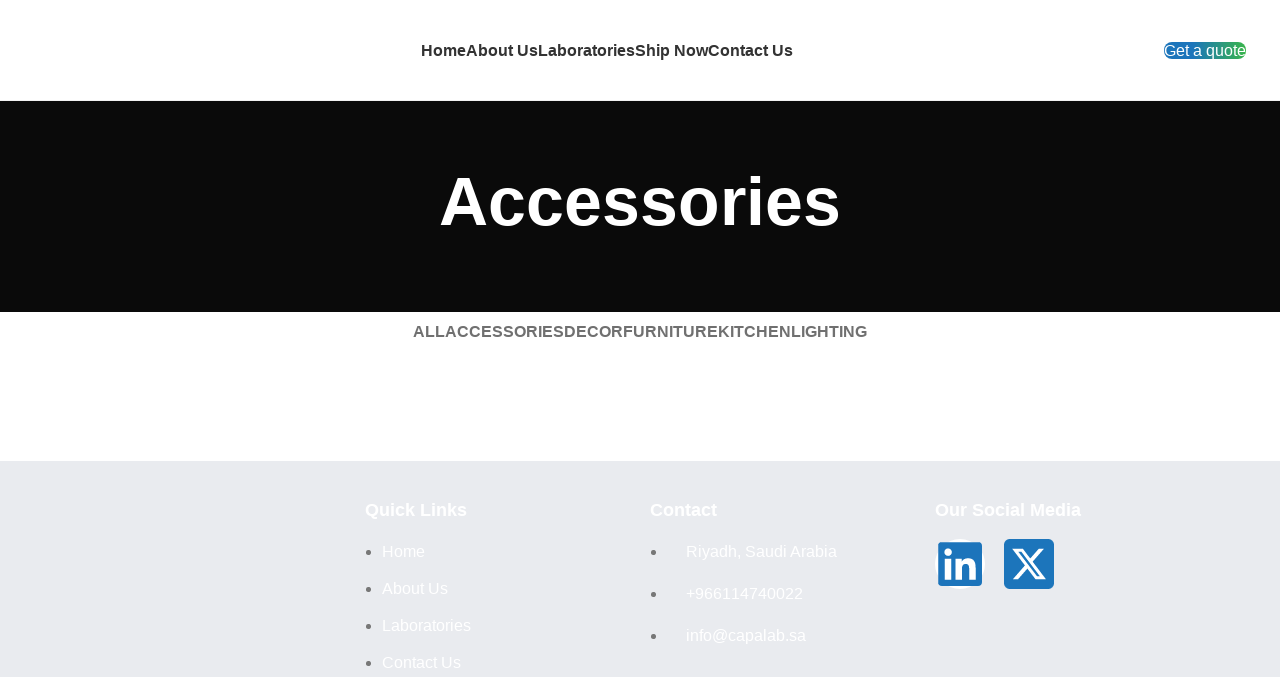

--- FILE ---
content_type: text/html; charset=UTF-8
request_url: https://capalab.sa/project-cat/accessories/
body_size: 23225
content:
<!DOCTYPE html>
<html lang="en-US" prefix="og: https://ogp.me/ns#">
<head>
	<meta charset="UTF-8">
	<link rel="profile" href="https://gmpg.org/xfn/11">
	<link rel="pingback" href="https://capalab.sa/xmlrpc.php">

	<link rel="alternate" hreflang="en" href="https://capalab.sa/project-cat/accessories/" />
<link rel="alternate" hreflang="x-default" href="https://capalab.sa/project-cat/accessories/" />

<!-- Search Engine Optimization by Rank Math - https://rankmath.com/ -->
<title>Accessories - capalab</title>
<meta name="robots" content="index, follow, max-snippet:-1, max-video-preview:-1, max-image-preview:large"/>
<link rel="canonical" href="https://capalab.sa/project-cat/accessories/" />
<meta property="og:locale" content="en_US" />
<meta property="og:type" content="article" />
<meta property="og:title" content="Accessories - capalab" />
<meta property="og:url" content="https://capalab.sa/project-cat/accessories/" />
<meta property="og:site_name" content="Capa Lap" />
<meta name="twitter:card" content="summary_large_image" />
<meta name="twitter:title" content="Accessories - capalab" />
<meta name="twitter:label1" content="Portfolio" />
<meta name="twitter:data1" content="2" />
<script type="application/ld+json" class="rank-math-schema">{"@context":"https://schema.org","@graph":[{"@type":"Person","@id":"https://capalab.sa/#person","name":"Capa Lap","image":{"@type":"ImageObject","@id":"https://capalab.sa/#logo","url":"https://capalab.sa/wp-content/uploads/2025/06/Capa.png","contentUrl":"https://capalab.sa/wp-content/uploads/2025/06/Capa.png","caption":"Capa Lap","inLanguage":"en-US","width":"263","height":"75"}},{"@type":"WebSite","@id":"https://capalab.sa/#website","url":"https://capalab.sa","name":"Capa Lap","publisher":{"@id":"https://capalab.sa/#person"},"inLanguage":"en-US"},{"@type":"CollectionPage","@id":"https://capalab.sa/project-cat/accessories/#webpage","url":"https://capalab.sa/project-cat/accessories/","name":"Accessories - capalab","isPartOf":{"@id":"https://capalab.sa/#website"},"inLanguage":"en-US"}]}</script>
<!-- /Rank Math WordPress SEO plugin -->

<link rel='dns-prefetch' href='//fonts.googleapis.com' />
<link rel="alternate" type="application/rss+xml" title="capalab &raquo; Feed" href="https://capalab.sa/feed/" />
<link rel="alternate" type="application/rss+xml" title="capalab &raquo; Comments Feed" href="https://capalab.sa/comments/feed/" />
<link rel="alternate" type="application/rss+xml" title="capalab &raquo; Accessories Project Category Feed" href="https://capalab.sa/project-cat/accessories/feed/" />

<style id='safe-svg-svg-icon-style-inline-css' type='text/css'>
.safe-svg-cover{text-align:center}.safe-svg-cover .safe-svg-inside{display:inline-block;max-width:100%}.safe-svg-cover svg{height:100%;max-height:100%;max-width:100%;width:100%}

</style>
<style id='classic-theme-styles-inline-css' type='text/css'>
/*! This file is auto-generated */
.wp-block-button__link{color:#fff;background-color:#32373c;border-radius:9999px;box-shadow:none;text-decoration:none;padding:calc(.667em + 2px) calc(1.333em + 2px);font-size:1.125em}.wp-block-file__button{background:#32373c;color:#fff;text-decoration:none}
</style>
<style id='global-styles-inline-css' type='text/css'>
:root{--wp--preset--aspect-ratio--square: 1;--wp--preset--aspect-ratio--4-3: 4/3;--wp--preset--aspect-ratio--3-4: 3/4;--wp--preset--aspect-ratio--3-2: 3/2;--wp--preset--aspect-ratio--2-3: 2/3;--wp--preset--aspect-ratio--16-9: 16/9;--wp--preset--aspect-ratio--9-16: 9/16;--wp--preset--color--black: #000000;--wp--preset--color--cyan-bluish-gray: #abb8c3;--wp--preset--color--white: #ffffff;--wp--preset--color--pale-pink: #f78da7;--wp--preset--color--vivid-red: #cf2e2e;--wp--preset--color--luminous-vivid-orange: #ff6900;--wp--preset--color--luminous-vivid-amber: #fcb900;--wp--preset--color--light-green-cyan: #7bdcb5;--wp--preset--color--vivid-green-cyan: #00d084;--wp--preset--color--pale-cyan-blue: #8ed1fc;--wp--preset--color--vivid-cyan-blue: #0693e3;--wp--preset--color--vivid-purple: #9b51e0;--wp--preset--gradient--vivid-cyan-blue-to-vivid-purple: linear-gradient(135deg,rgba(6,147,227,1) 0%,rgb(155,81,224) 100%);--wp--preset--gradient--light-green-cyan-to-vivid-green-cyan: linear-gradient(135deg,rgb(122,220,180) 0%,rgb(0,208,130) 100%);--wp--preset--gradient--luminous-vivid-amber-to-luminous-vivid-orange: linear-gradient(135deg,rgba(252,185,0,1) 0%,rgba(255,105,0,1) 100%);--wp--preset--gradient--luminous-vivid-orange-to-vivid-red: linear-gradient(135deg,rgba(255,105,0,1) 0%,rgb(207,46,46) 100%);--wp--preset--gradient--very-light-gray-to-cyan-bluish-gray: linear-gradient(135deg,rgb(238,238,238) 0%,rgb(169,184,195) 100%);--wp--preset--gradient--cool-to-warm-spectrum: linear-gradient(135deg,rgb(74,234,220) 0%,rgb(151,120,209) 20%,rgb(207,42,186) 40%,rgb(238,44,130) 60%,rgb(251,105,98) 80%,rgb(254,248,76) 100%);--wp--preset--gradient--blush-light-purple: linear-gradient(135deg,rgb(255,206,236) 0%,rgb(152,150,240) 100%);--wp--preset--gradient--blush-bordeaux: linear-gradient(135deg,rgb(254,205,165) 0%,rgb(254,45,45) 50%,rgb(107,0,62) 100%);--wp--preset--gradient--luminous-dusk: linear-gradient(135deg,rgb(255,203,112) 0%,rgb(199,81,192) 50%,rgb(65,88,208) 100%);--wp--preset--gradient--pale-ocean: linear-gradient(135deg,rgb(255,245,203) 0%,rgb(182,227,212) 50%,rgb(51,167,181) 100%);--wp--preset--gradient--electric-grass: linear-gradient(135deg,rgb(202,248,128) 0%,rgb(113,206,126) 100%);--wp--preset--gradient--midnight: linear-gradient(135deg,rgb(2,3,129) 0%,rgb(40,116,252) 100%);--wp--preset--font-size--small: 13px;--wp--preset--font-size--medium: 20px;--wp--preset--font-size--large: 36px;--wp--preset--font-size--x-large: 42px;--wp--preset--spacing--20: 0.44rem;--wp--preset--spacing--30: 0.67rem;--wp--preset--spacing--40: 1rem;--wp--preset--spacing--50: 1.5rem;--wp--preset--spacing--60: 2.25rem;--wp--preset--spacing--70: 3.38rem;--wp--preset--spacing--80: 5.06rem;--wp--preset--shadow--natural: 6px 6px 9px rgba(0, 0, 0, 0.2);--wp--preset--shadow--deep: 12px 12px 50px rgba(0, 0, 0, 0.4);--wp--preset--shadow--sharp: 6px 6px 0px rgba(0, 0, 0, 0.2);--wp--preset--shadow--outlined: 6px 6px 0px -3px rgba(255, 255, 255, 1), 6px 6px rgba(0, 0, 0, 1);--wp--preset--shadow--crisp: 6px 6px 0px rgba(0, 0, 0, 1);}:where(.is-layout-flex){gap: 0.5em;}:where(.is-layout-grid){gap: 0.5em;}body .is-layout-flex{display: flex;}.is-layout-flex{flex-wrap: wrap;align-items: center;}.is-layout-flex > :is(*, div){margin: 0;}body .is-layout-grid{display: grid;}.is-layout-grid > :is(*, div){margin: 0;}:where(.wp-block-columns.is-layout-flex){gap: 2em;}:where(.wp-block-columns.is-layout-grid){gap: 2em;}:where(.wp-block-post-template.is-layout-flex){gap: 1.25em;}:where(.wp-block-post-template.is-layout-grid){gap: 1.25em;}.has-black-color{color: var(--wp--preset--color--black) !important;}.has-cyan-bluish-gray-color{color: var(--wp--preset--color--cyan-bluish-gray) !important;}.has-white-color{color: var(--wp--preset--color--white) !important;}.has-pale-pink-color{color: var(--wp--preset--color--pale-pink) !important;}.has-vivid-red-color{color: var(--wp--preset--color--vivid-red) !important;}.has-luminous-vivid-orange-color{color: var(--wp--preset--color--luminous-vivid-orange) !important;}.has-luminous-vivid-amber-color{color: var(--wp--preset--color--luminous-vivid-amber) !important;}.has-light-green-cyan-color{color: var(--wp--preset--color--light-green-cyan) !important;}.has-vivid-green-cyan-color{color: var(--wp--preset--color--vivid-green-cyan) !important;}.has-pale-cyan-blue-color{color: var(--wp--preset--color--pale-cyan-blue) !important;}.has-vivid-cyan-blue-color{color: var(--wp--preset--color--vivid-cyan-blue) !important;}.has-vivid-purple-color{color: var(--wp--preset--color--vivid-purple) !important;}.has-black-background-color{background-color: var(--wp--preset--color--black) !important;}.has-cyan-bluish-gray-background-color{background-color: var(--wp--preset--color--cyan-bluish-gray) !important;}.has-white-background-color{background-color: var(--wp--preset--color--white) !important;}.has-pale-pink-background-color{background-color: var(--wp--preset--color--pale-pink) !important;}.has-vivid-red-background-color{background-color: var(--wp--preset--color--vivid-red) !important;}.has-luminous-vivid-orange-background-color{background-color: var(--wp--preset--color--luminous-vivid-orange) !important;}.has-luminous-vivid-amber-background-color{background-color: var(--wp--preset--color--luminous-vivid-amber) !important;}.has-light-green-cyan-background-color{background-color: var(--wp--preset--color--light-green-cyan) !important;}.has-vivid-green-cyan-background-color{background-color: var(--wp--preset--color--vivid-green-cyan) !important;}.has-pale-cyan-blue-background-color{background-color: var(--wp--preset--color--pale-cyan-blue) !important;}.has-vivid-cyan-blue-background-color{background-color: var(--wp--preset--color--vivid-cyan-blue) !important;}.has-vivid-purple-background-color{background-color: var(--wp--preset--color--vivid-purple) !important;}.has-black-border-color{border-color: var(--wp--preset--color--black) !important;}.has-cyan-bluish-gray-border-color{border-color: var(--wp--preset--color--cyan-bluish-gray) !important;}.has-white-border-color{border-color: var(--wp--preset--color--white) !important;}.has-pale-pink-border-color{border-color: var(--wp--preset--color--pale-pink) !important;}.has-vivid-red-border-color{border-color: var(--wp--preset--color--vivid-red) !important;}.has-luminous-vivid-orange-border-color{border-color: var(--wp--preset--color--luminous-vivid-orange) !important;}.has-luminous-vivid-amber-border-color{border-color: var(--wp--preset--color--luminous-vivid-amber) !important;}.has-light-green-cyan-border-color{border-color: var(--wp--preset--color--light-green-cyan) !important;}.has-vivid-green-cyan-border-color{border-color: var(--wp--preset--color--vivid-green-cyan) !important;}.has-pale-cyan-blue-border-color{border-color: var(--wp--preset--color--pale-cyan-blue) !important;}.has-vivid-cyan-blue-border-color{border-color: var(--wp--preset--color--vivid-cyan-blue) !important;}.has-vivid-purple-border-color{border-color: var(--wp--preset--color--vivid-purple) !important;}.has-vivid-cyan-blue-to-vivid-purple-gradient-background{background: var(--wp--preset--gradient--vivid-cyan-blue-to-vivid-purple) !important;}.has-light-green-cyan-to-vivid-green-cyan-gradient-background{background: var(--wp--preset--gradient--light-green-cyan-to-vivid-green-cyan) !important;}.has-luminous-vivid-amber-to-luminous-vivid-orange-gradient-background{background: var(--wp--preset--gradient--luminous-vivid-amber-to-luminous-vivid-orange) !important;}.has-luminous-vivid-orange-to-vivid-red-gradient-background{background: var(--wp--preset--gradient--luminous-vivid-orange-to-vivid-red) !important;}.has-very-light-gray-to-cyan-bluish-gray-gradient-background{background: var(--wp--preset--gradient--very-light-gray-to-cyan-bluish-gray) !important;}.has-cool-to-warm-spectrum-gradient-background{background: var(--wp--preset--gradient--cool-to-warm-spectrum) !important;}.has-blush-light-purple-gradient-background{background: var(--wp--preset--gradient--blush-light-purple) !important;}.has-blush-bordeaux-gradient-background{background: var(--wp--preset--gradient--blush-bordeaux) !important;}.has-luminous-dusk-gradient-background{background: var(--wp--preset--gradient--luminous-dusk) !important;}.has-pale-ocean-gradient-background{background: var(--wp--preset--gradient--pale-ocean) !important;}.has-electric-grass-gradient-background{background: var(--wp--preset--gradient--electric-grass) !important;}.has-midnight-gradient-background{background: var(--wp--preset--gradient--midnight) !important;}.has-small-font-size{font-size: var(--wp--preset--font-size--small) !important;}.has-medium-font-size{font-size: var(--wp--preset--font-size--medium) !important;}.has-large-font-size{font-size: var(--wp--preset--font-size--large) !important;}.has-x-large-font-size{font-size: var(--wp--preset--font-size--x-large) !important;}
:where(.wp-block-post-template.is-layout-flex){gap: 1.25em;}:where(.wp-block-post-template.is-layout-grid){gap: 1.25em;}
:where(.wp-block-columns.is-layout-flex){gap: 2em;}:where(.wp-block-columns.is-layout-grid){gap: 2em;}
:root :where(.wp-block-pullquote){font-size: 1.5em;line-height: 1.6;}
</style>
<link rel='stylesheet' id='custiom-css-css' href='https://capalab.sa/wp-content/plugins/ht-qrcode-generator/assets/css/ht-qrcode.css?ver=2.3.7' type='text/css' media='all' />
<link rel='stylesheet' id='wpml-legacy-horizontal-list-0-css' href='https://capalab.sa/wp-content/plugins/sitepress-multilingual-cms/templates/language-switchers/legacy-list-horizontal/style.min.css?ver=1' type='text/css' media='all' />
<link rel='stylesheet' id='wpml-menu-item-0-css' href='https://capalab.sa/wp-content/plugins/sitepress-multilingual-cms/templates/language-switchers/menu-item/style.min.css?ver=1' type='text/css' media='all' />
<link rel='stylesheet' id='cms-navigation-style-base-css' href='https://capalab.sa/wp-content/plugins/wpml-cms-nav/res/css/cms-navigation-base.css?ver=1.5.5' type='text/css' media='screen' />
<link rel='stylesheet' id='cms-navigation-style-css' href='https://capalab.sa/wp-content/plugins/wpml-cms-nav/res/css/cms-navigation.css?ver=1.5.5' type='text/css' media='screen' />
<link rel='stylesheet' id='elementor-frontend-css' href='https://capalab.sa/wp-content/plugins/elementor/assets/css/frontend.min.css?ver=3.33.4' type='text/css' media='all' />
<link rel='stylesheet' id='eael-general-css' href='https://capalab.sa/wp-content/plugins/essential-addons-for-elementor-lite/assets/front-end/css/view/general.min.css?ver=6.5.4' type='text/css' media='all' />
<link rel='stylesheet' id='custom-frontend-style-css' href='https://capalab.sa/wp-content/plugins/wp-custom-admin-interface/inc/frontendstyle.css?ver=7.41' type='text/css' media='all' />
<style id='custom-frontend-style-inline-css' type='text/css'>
  html[lang=ar] h1,
  html[lang=ar] h2,
  html[lang=ar] h3,
  html[lang=ar] h4,
  html[lang=ar] h5,
  html[lang=ar] h6,
  html[lang=ar] .entry-title,
  html[lang=ar] .body-single-post-entry-title,
  html[lang=ar] .body-page-entry-title,
  html[lang=ar] .body-category-entry-title,
  html[lang=ar] .widget-title,
  html[lang=ar] .site-title,
  html[lang=ar] .site-description,
  html[lang=ar] body,
  html[lang=ar] p,
  html[lang=ar] blockquote,
  html[lang=ar] li,
  html[lang=ar] a,
  html[lang=ar] .strong-b,
  html[lang=ar] em,
  html[lang=ar] strong,
  html[lang=ar] input,
  html[lang=ar] textarea,
  html[lang=ar] label,
  html[lang=ar] .wd-text-block,
  html[lang=ar] .TypographyPresentation
  {
         font-family: 'Tajawal' !important;
  }


.main-page-wrapper {
    padding-top: initial !important;
}

.th-cobyrights a {
      color: white !important;
}

.info-box-icon img {
      filter: drop-shadow(0px 0px 0px #1C75C5) !important;
}

.wd-info-box:hover img {
      filter: drop-shadow(2px 2px 4px #fff) !important;
}

.Home .th-img {
 filter: drop-shadow(1px 1px 10px #ffff) !important;
}

.th-btinfo .wd-btn-text {
    font-size: 14px !important;
    color: #1C75BB !important;
    font-family: 'Roboto' !important;
    line-height: 16.41px !important;
}

.th-btinfo-two .btn-color-default {
    font-size: 14px !important;
    color: #FFFFFF !important;
    font-family: 'Roboto' !important;
    line-height: 16.41px !important;
    background: rgb(28,117,187);
    background: linear-gradient(90deg, rgba(28,117,187,1) 35%, rgba(57,181,74,1) 100%);
    border-radius: 20px !important;
}

.th-btinfo-two .info-btn-wrapper {
    margin-top: 66px !important;
}

.th-btinfo .elementor-widget-container {
      height: 140px !important;
}


.th-form .wpcf7-submit {
    background: rgb(28,117,187) !important;
    background: linear-gradient(90deg, rgba(28,117,187,1) 35%, rgba(57,181,74,1) 100%) !important;
    color: white !important;
    border-radius: 20px !important;
}

.btn.btn-color-primary {
    background: rgb(28,117,187) !important;
    background: linear-gradient(90deg, rgba(28,117,187,1) 35%, rgba(57,181,74,1) 100%) !important;
    color: white !important;
    border-radius: 20px !important;
}

input[type='email'], input[type='date'], input[type='search'], input[type='number'], input[type='text'], input[type='tel'], input[type='url'], input[type='password'], textarea, select {
    border: 1px solid #1C75BB !important;
    border-radius: 20px !important;
}

label {
    color: #1C75BB !important;
    font-family: 'Roboto' !important;
    font-size: 18px !important;
}

.th-footer img {
      max-width: 75% !important;
}

.wd-nav[class*="wd-style-"]>li:hover>a {
    color: rgb(58 181 74) !important;
}

.wd-nav[class*="wd-style-"]>li:is(.current-menu-item,.wd-active,.active)>a {
    color: rgb(28 116 187) !important;
}

.wd-sub-menu li>a {
    color: #000000 !important;
    font-size: 15px !important;
    font-weight: 600 !important;
}

.wd-sub-menu li>a:hover {
    color: rgb(28 116 187) !important;
}

.th-footer li:hover {
          color: #39b54a !important;
}

textarea {
   min-height: 120px !important;
}

.wd-nav-mob-tab{
      display: none !important;
}

.whb-header {
    margin-bottom: 0px;
}
</style>
<link rel='stylesheet' id='elementor-post-13-css' href='https://capalab.sa/wp-content/uploads/elementor/css/post-13.css?ver=1769777698' type='text/css' media='all' />
<link rel='stylesheet' id='font-awesome-5-all-css' href='https://capalab.sa/wp-content/plugins/elementor/assets/lib/font-awesome/css/all.min.css?ver=6.5.4' type='text/css' media='all' />
<link rel='stylesheet' id='font-awesome-4-shim-css' href='https://capalab.sa/wp-content/plugins/elementor/assets/lib/font-awesome/css/v4-shims.min.css?ver=6.5.4' type='text/css' media='all' />
<link rel='stylesheet' id='bootstrap-css' href='https://capalab.sa/wp-content/themes/woodmart/css/bootstrap-light.min.css?ver=7.3.3' type='text/css' media='all' />
<link rel='stylesheet' id='woodmart-style-css' href='https://capalab.sa/wp-content/themes/woodmart/css/parts/base.min.css?ver=7.3.3' type='text/css' media='all' />
<link rel='stylesheet' id='wd-widget-recent-post-comments-css' href='https://capalab.sa/wp-content/themes/woodmart/css/parts/widget-recent-post-comments.min.css?ver=7.3.3' type='text/css' media='all' />
<link rel='stylesheet' id='wd-widget-wd-recent-posts-css' href='https://capalab.sa/wp-content/themes/woodmart/css/parts/widget-wd-recent-posts.min.css?ver=7.3.3' type='text/css' media='all' />
<link rel='stylesheet' id='wd-widget-nav-css' href='https://capalab.sa/wp-content/themes/woodmart/css/parts/widget-nav.min.css?ver=7.3.3' type='text/css' media='all' />
<link rel='stylesheet' id='wd-widget-wd-layered-nav-css' href='https://capalab.sa/wp-content/themes/woodmart/css/parts/woo-widget-wd-layered-nav.min.css?ver=7.3.3' type='text/css' media='all' />
<link rel='stylesheet' id='wd-woo-mod-swatches-base-css' href='https://capalab.sa/wp-content/themes/woodmart/css/parts/woo-mod-swatches-base.min.css?ver=7.3.3' type='text/css' media='all' />
<link rel='stylesheet' id='wd-woo-mod-swatches-filter-css' href='https://capalab.sa/wp-content/themes/woodmart/css/parts/woo-mod-swatches-filter.min.css?ver=7.3.3' type='text/css' media='all' />
<link rel='stylesheet' id='wd-widget-layered-nav-stock-status-css' href='https://capalab.sa/wp-content/themes/woodmart/css/parts/woo-widget-layered-nav-stock-status.min.css?ver=7.3.3' type='text/css' media='all' />
<link rel='stylesheet' id='wd-widget-product-list-css' href='https://capalab.sa/wp-content/themes/woodmart/css/parts/woo-widget-product-list.min.css?ver=7.3.3' type='text/css' media='all' />
<link rel='stylesheet' id='wd-widget-slider-price-filter-css' href='https://capalab.sa/wp-content/themes/woodmart/css/parts/woo-widget-slider-price-filter.min.css?ver=7.3.3' type='text/css' media='all' />
<link rel='stylesheet' id='wd-portfolio-base-css' href='https://capalab.sa/wp-content/themes/woodmart/css/parts/portfolio-base.min.css?ver=7.3.3' type='text/css' media='all' />
<link rel='stylesheet' id='wd-wp-gutenberg-css' href='https://capalab.sa/wp-content/themes/woodmart/css/parts/wp-gutenberg.min.css?ver=7.3.3' type='text/css' media='all' />
<link rel='stylesheet' id='wd-wpcf7-css' href='https://capalab.sa/wp-content/themes/woodmart/css/parts/int-wpcf7.min.css?ver=7.3.3' type='text/css' media='all' />
<link rel='stylesheet' id='wd-revolution-slider-css' href='https://capalab.sa/wp-content/themes/woodmart/css/parts/int-rev-slider.min.css?ver=7.3.3' type='text/css' media='all' />
<link rel='stylesheet' id='wd-wpml-css' href='https://capalab.sa/wp-content/themes/woodmart/css/parts/int-wpml.min.css?ver=7.3.3' type='text/css' media='all' />
<link rel='stylesheet' id='wd-elementor-base-css' href='https://capalab.sa/wp-content/themes/woodmart/css/parts/int-elem-base.min.css?ver=7.3.3' type='text/css' media='all' />
<link rel='stylesheet' id='wd-elementor-pro-base-css' href='https://capalab.sa/wp-content/themes/woodmart/css/parts/int-elementor-pro.min.css?ver=7.3.3' type='text/css' media='all' />
<link rel='stylesheet' id='xts-style-header_573380-css' href='https://capalab.sa/wp-content/uploads/2025/03/xts-header_573380-1742730273.css?ver=7.3.3' type='text/css' media='all' />
<link rel='stylesheet' id='xts-style-theme_settings_default-css' href='https://capalab.sa/wp-content/uploads/2024/02/xts-theme_settings_default-1707300544.css?ver=7.3.3' type='text/css' media='all' />
<link rel='stylesheet' id='xts-google-fonts-css' href='https://fonts.googleapis.com/css?family=Tajawal%3A400%2C700&#038;ver=7.3.3' type='text/css' media='all' />
<link rel='stylesheet' id='elementor-gf-local-roboto-css' href='https://capalab.sa/wp-content/uploads/elementor/google-fonts/css/roboto.css?ver=1742727409' type='text/css' media='all' />
<link rel='stylesheet' id='elementor-gf-local-robotoslab-css' href='https://capalab.sa/wp-content/uploads/elementor/google-fonts/css/robotoslab.css?ver=1742727412' type='text/css' media='all' />
<script type="text/javascript" id="wpml-cookie-js-extra">
/* <![CDATA[ */
var wpml_cookies = {"wp-wpml_current_language":{"value":"en","expires":1,"path":"\/"}};
var wpml_cookies = {"wp-wpml_current_language":{"value":"en","expires":1,"path":"\/"}};
/* ]]> */
</script>
<script type="text/javascript" src="https://capalab.sa/wp-content/plugins/sitepress-multilingual-cms/res/js/cookies/language-cookie.js?ver=486900" id="wpml-cookie-js" defer="defer" data-wp-strategy="defer"></script>
<script type="text/javascript" src="https://capalab.sa/wp-includes/js/jquery/jquery.min.js?ver=3.7.1" id="jquery-core-js"></script>
<script type="text/javascript" src="https://capalab.sa/wp-includes/js/jquery/jquery-migrate.min.js?ver=3.4.1" id="jquery-migrate-js"></script>
<script type="text/javascript" src="https://capalab.sa/wp-content/themes/woodmart/js/libs/device.min.js?ver=7.3.3" id="wd-device-library-js"></script>
<script type="text/javascript" src="https://capalab.sa/wp-content/themes/woodmart/js/scripts/global/scrollBar.min.js?ver=7.3.3" id="wd-scrollbar-js"></script>
<script type="text/javascript" src="https://capalab.sa/wp-content/plugins/elementor/assets/lib/font-awesome/js/v4-shims.min.js?ver=6.5.4" id="font-awesome-4-shim-js"></script>
<link rel="https://api.w.org/" href="https://capalab.sa/wp-json/" /><link rel="alternate" title="JSON" type="application/json" href="https://capalab.sa/wp-json/wp/v2/project-cat/21" /><link rel="EditURI" type="application/rsd+xml" title="RSD" href="https://capalab.sa/xmlrpc.php?rsd" />
<meta name="generator" content="WordPress 6.6.4" />
<meta name="generator" content="WPML ver:4.8.6 stt:5,1;" />
					<meta name="viewport" content="width=device-width, initial-scale=1.0, maximum-scale=1.0, user-scalable=no">
									<meta name="generator" content="Elementor 3.33.4; features: e_font_icon_svg, additional_custom_breakpoints; settings: css_print_method-external, google_font-enabled, font_display-swap">
<style type="text/css">.recentcomments a{display:inline !important;padding:0 !important;margin:0 !important;}</style>			<style>
				.e-con.e-parent:nth-of-type(n+4):not(.e-lazyloaded):not(.e-no-lazyload),
				.e-con.e-parent:nth-of-type(n+4):not(.e-lazyloaded):not(.e-no-lazyload) * {
					background-image: none !important;
				}
				@media screen and (max-height: 1024px) {
					.e-con.e-parent:nth-of-type(n+3):not(.e-lazyloaded):not(.e-no-lazyload),
					.e-con.e-parent:nth-of-type(n+3):not(.e-lazyloaded):not(.e-no-lazyload) * {
						background-image: none !important;
					}
				}
				@media screen and (max-height: 640px) {
					.e-con.e-parent:nth-of-type(n+2):not(.e-lazyloaded):not(.e-no-lazyload),
					.e-con.e-parent:nth-of-type(n+2):not(.e-lazyloaded):not(.e-no-lazyload) * {
						background-image: none !important;
					}
				}
			</style>
			<style type="text/css">.broken_link, a.broken_link {
	text-decoration: line-through;
}</style><meta name="generator" content="Powered by Slider Revolution 6.6.20 - responsive, Mobile-Friendly Slider Plugin for WordPress with comfortable drag and drop interface." />
<link rel="icon" href="https://capalab.sa/wp-content/uploads/2024/02/cropped-WhatsApp-Image-2024-01-18-at-9.11-4-32x32.png" sizes="32x32" />
<link rel="icon" href="https://capalab.sa/wp-content/uploads/2024/02/cropped-WhatsApp-Image-2024-01-18-at-9.11-4-192x192.png" sizes="192x192" />
<link rel="apple-touch-icon" href="https://capalab.sa/wp-content/uploads/2024/02/cropped-WhatsApp-Image-2024-01-18-at-9.11-4-180x180.png" />
<meta name="msapplication-TileImage" content="https://capalab.sa/wp-content/uploads/2024/02/cropped-WhatsApp-Image-2024-01-18-at-9.11-4-270x270.png" />
<script>function setREVStartSize(e){
			//window.requestAnimationFrame(function() {
				window.RSIW = window.RSIW===undefined ? window.innerWidth : window.RSIW;
				window.RSIH = window.RSIH===undefined ? window.innerHeight : window.RSIH;
				try {
					var pw = document.getElementById(e.c).parentNode.offsetWidth,
						newh;
					pw = pw===0 || isNaN(pw) || (e.l=="fullwidth" || e.layout=="fullwidth") ? window.RSIW : pw;
					e.tabw = e.tabw===undefined ? 0 : parseInt(e.tabw);
					e.thumbw = e.thumbw===undefined ? 0 : parseInt(e.thumbw);
					e.tabh = e.tabh===undefined ? 0 : parseInt(e.tabh);
					e.thumbh = e.thumbh===undefined ? 0 : parseInt(e.thumbh);
					e.tabhide = e.tabhide===undefined ? 0 : parseInt(e.tabhide);
					e.thumbhide = e.thumbhide===undefined ? 0 : parseInt(e.thumbhide);
					e.mh = e.mh===undefined || e.mh=="" || e.mh==="auto" ? 0 : parseInt(e.mh,0);
					if(e.layout==="fullscreen" || e.l==="fullscreen")
						newh = Math.max(e.mh,window.RSIH);
					else{
						e.gw = Array.isArray(e.gw) ? e.gw : [e.gw];
						for (var i in e.rl) if (e.gw[i]===undefined || e.gw[i]===0) e.gw[i] = e.gw[i-1];
						e.gh = e.el===undefined || e.el==="" || (Array.isArray(e.el) && e.el.length==0)? e.gh : e.el;
						e.gh = Array.isArray(e.gh) ? e.gh : [e.gh];
						for (var i in e.rl) if (e.gh[i]===undefined || e.gh[i]===0) e.gh[i] = e.gh[i-1];
											
						var nl = new Array(e.rl.length),
							ix = 0,
							sl;
						e.tabw = e.tabhide>=pw ? 0 : e.tabw;
						e.thumbw = e.thumbhide>=pw ? 0 : e.thumbw;
						e.tabh = e.tabhide>=pw ? 0 : e.tabh;
						e.thumbh = e.thumbhide>=pw ? 0 : e.thumbh;
						for (var i in e.rl) nl[i] = e.rl[i]<window.RSIW ? 0 : e.rl[i];
						sl = nl[0];
						for (var i in nl) if (sl>nl[i] && nl[i]>0) { sl = nl[i]; ix=i;}
						var m = pw>(e.gw[ix]+e.tabw+e.thumbw) ? 1 : (pw-(e.tabw+e.thumbw)) / (e.gw[ix]);
						newh =  (e.gh[ix] * m) + (e.tabh + e.thumbh);
					}
					var el = document.getElementById(e.c);
					if (el!==null && el) el.style.height = newh+"px";
					el = document.getElementById(e.c+"_wrapper");
					if (el!==null && el) {
						el.style.height = newh+"px";
						el.style.display = "block";
					}
				} catch(e){
					console.log("Failure at Presize of Slider:" + e)
				}
			//});
		  };</script>
<style>
		
		</style></head>

<body class="archive tax-project-cat term-accessories term-21 wrapper-full-width  categories-accordion-on woodmart-archive-portfolio woodmart-ajax-shop-on offcanvas-sidebar-mobile offcanvas-sidebar-tablet elementor-default elementor-kit-13">
			<script type="text/javascript" id="wd-flicker-fix">// Flicker fix.</script>	
	
	<div class="website-wrapper">
									<header class="whb-header whb-header_573380 whb-sticky-shadow whb-scroll-slide whb-sticky-real">
								<link rel="stylesheet" id="wd-header-base-css" href="https://capalab.sa/wp-content/themes/woodmart/css/parts/header-base.min.css?ver=7.3.3" type="text/css" media="all" /> 						<link rel="stylesheet" id="wd-mod-tools-css" href="https://capalab.sa/wp-content/themes/woodmart/css/parts/mod-tools.min.css?ver=7.3.3" type="text/css" media="all" /> 			<div class="whb-main-header">
	
<div class="whb-row whb-general-header whb-sticky-row whb-without-bg whb-border-fullwidth whb-color-dark whb-flex-flex-middle">
	<div class="container">
		<div class="whb-flex-row whb-general-header-inner">
			<div class="whb-column whb-col-left whb-visible-lg">
	<div class="site-logo">
	<a href="https://capalab.sa/" class="wd-logo wd-main-logo" rel="home">
		<img width="263" height="75" src="https://capalab.sa/wp-content/uploads/2024/02/logo.webp" class="attachment-full size-full" alt="" style="max-width:140px;" decoding="async" srcset="https://capalab.sa/wp-content/uploads/2024/02/logo.webp 263w, https://capalab.sa/wp-content/uploads/2024/02/logo-150x43.webp 150w" sizes="(max-width: 263px) 100vw, 263px" />	</a>
	</div>
<div class="whb-space-element " style="width:30px;"></div></div>
<div class="whb-column whb-col-center whb-visible-lg">
	
<div class="wd-header-nav wd-header-secondary-nav text-center" role="navigation" aria-label="Secondary navigation">
	<ul id="menu-main-menu-architecture-studio" class="menu wd-nav wd-nav-secondary wd-style-default wd-gap-m"><li id="menu-item-15905" class="menu-item menu-item-type-post_type menu-item-object-page menu-item-home menu-item-15905 item-level-0 menu-simple-dropdown wd-event-hover" ><a href="https://capalab.sa/" class="woodmart-nav-link"><span class="nav-link-text">Home</span></a></li>
<li id="menu-item-15577" class="menu-item menu-item-type-custom menu-item-object-custom menu-item-15577 item-level-0 menu-simple-dropdown wd-event-hover onepage-link" ><a href="#About_Us" class="woodmart-nav-link"><span class="nav-link-text">About Us</span></a></li>
<li id="menu-item-15816" class="menu-item menu-item-type-custom menu-item-object-custom menu-item-has-children menu-item-15816 item-level-0 menu-simple-dropdown wd-event-hover onepage-link" ><a href="#products" class="woodmart-nav-link"><span class="nav-link-text">Laboratories</span></a><div class="color-scheme-dark wd-design-default wd-dropdown-menu wd-dropdown"><div class="container">
<ul class="wd-sub-menu color-scheme-dark">
	<li id="menu-item-15904" class="menu-item menu-item-type-post_type menu-item-object-page menu-item-15904 item-level-1 wd-event-hover" ><a href="https://capalab.sa/textile/" class="woodmart-nav-link">Textile Lab</a></li>
	<li id="menu-item-16452" class="menu-item menu-item-type-custom menu-item-object-custom menu-item-16452 item-level-1 wd-event-hover" ><a href="#products" class="woodmart-nav-link">Tobacco Lab</a></li>
	<li id="menu-item-16453" class="menu-item menu-item-type-custom menu-item-object-custom menu-item-16453 item-level-1 wd-event-hover" ><a href="#products" class="woodmart-nav-link">Food Lab</a></li>
	<li id="menu-item-16454" class="menu-item menu-item-type-custom menu-item-object-custom menu-item-16454 item-level-1 wd-event-hover" ><a href="#products" class="woodmart-nav-link">Cosmetics Lab</a></li>
	<li id="menu-item-16900" class="menu-item menu-item-type-custom menu-item-object-custom menu-item-16900 item-level-1 wd-event-hover" ><a href="#products" class="woodmart-nav-link">Environment Lab</a></li>
</ul>
</div>
</div>
</li>
<li id="menu-item-16516" class="menu-item menu-item-type-custom menu-item-object-custom menu-item-16516 item-level-0 menu-simple-dropdown wd-event-hover" ><a href="#ship_now" class="woodmart-nav-link"><span class="nav-link-text">Ship Now</span></a></li>
<li id="menu-item-15579" class="menu-item menu-item-type-custom menu-item-object-custom menu-item-15579 item-level-0 menu-simple-dropdown wd-event-hover onepage-link" ><a href="#Contact_Us" class="woodmart-nav-link"><span class="nav-link-text">Contact Us</span></a></li>
</ul></div><!--END MAIN-NAV-->
</div>
<div class="whb-column whb-col-right whb-visible-lg">
	<div class="whb-space-element " style="width:15px;"></div>			<link rel="stylesheet" id="wd-header-elements-base-css" href="https://capalab.sa/wp-content/themes/woodmart/css/parts/header-el-base.min.css?ver=7.3.3" type="text/css" media="all" /> 			<div id="wd-697db3a672198" class=" whb-5wz3dtawxkgtp65hcmff wd-button-wrapper text-center"><a href="#Contact_Us" title="" class="btn btn-color-primary btn-style-default btn-style-rectangle btn-size-default woodmart-open-newsletter">Get a quote</a></div></div>
<div class="whb-column whb-mobile-left whb-hidden-lg">
	<div class="site-logo">
	<a href="https://capalab.sa/" class="wd-logo wd-main-logo" rel="home">
		<img src="https://capalab.sa/wp-content/uploads/2024/02/logo.webp" alt="capalab" style="max-width: 130px;" />	</a>
	</div>
</div>
<div class="whb-column whb-mobile-center whb-hidden-lg whb-empty-column">
	</div>
<div class="whb-column whb-mobile-right whb-hidden-lg">
	<div class="wd-tools-element wd-header-mobile-nav wd-style-icon wd-design-1 whb-g1k0m1tib7raxrwkm1t3">
	<a href="#" rel="nofollow" aria-label="Open mobile menu">
		
		<span class="wd-tools-icon">
					</span>

		<span class="wd-tools-text">Menu</span>

			</a>
</div><!--END wd-header-mobile-nav--></div>
		</div>
	</div>
</div>
</div>
				</header>
			
								<div class="main-page-wrapper">
		
					<link rel="stylesheet" id="wd-page-title-css" href="https://capalab.sa/wp-content/themes/woodmart/css/parts/page-title.min.css?ver=7.3.3" type="text/css" media="all" /> 						<div class="page-title  page-title-default title-size-default title-design-centered color-scheme-light title-blog" style="">
				<div class="container">
											<h1 class="entry-title title">Accessories</h1>
					
					
											<div class="breadcrumbs"><a href="https://capalab.sa/" rel="v:url" property="v:title">Home</a> &raquo; <span typeof="v:Breadcrumb"><a rel="v:url" property="v:title" href="https://capalab.sa/portfolio/imperdiet-mauris-a-nontin/">Imperdiet mauris a nontin</a></span></div><!-- .breadcrumbs -->									</div>
			</div>
			
		<!-- MAIN CONTENT AREA -->
				<div class="container">
			<div class="row content-layout-wrapper align-items-start">
				<div class="site-content page-portfolio col-lg-12 col-12 col-md-12" role="main">
								<div class="portfolio-filter wd-nav-wrapper wd-mb-action-swipe text-center wd-type-links">
			<ul class="wd-nav-portfolio wd-nav wd-gap-m wd-style-underline">
				<li data-filter="*" class="">
					<a href="https://capalab.sa/portfolio/">
						<span class="nav-link-text">All</span>
					</a>
				</li>

														<li data-filter=".proj-cat-accessories" class="wd-active">
						<a href="https://capalab.sa/project-cat/accessories/">
							<span class="nav-link-text">Accessories</span>
						</a>
					</li>
														<li data-filter=".proj-cat-decor" class="">
						<a href="https://capalab.sa/project-cat/decor/">
							<span class="nav-link-text">Decor</span>
						</a>
					</li>
														<li data-filter=".proj-cat-furniture" class="">
						<a href="https://capalab.sa/project-cat/furniture/">
							<span class="nav-link-text">Furniture</span>
						</a>
					</li>
														<li data-filter=".proj-cat-kitchen" class="">
						<a href="https://capalab.sa/project-cat/kitchen/">
							<span class="nav-link-text">Kitchen</span>
						</a>
					</li>
														<li data-filter=".proj-cat-lighting" class="">
						<a href="https://capalab.sa/project-cat/lighting/">
							<span class="nav-link-text">Lighting</span>
						</a>
					</li>
							</ul>
		</div>
				
					<link rel="stylesheet" id="wd-photoswipe-css" href="https://capalab.sa/wp-content/themes/woodmart/css/parts/lib-photoswipe.min.css?ver=7.3.3" type="text/css" media="all" /> 						<link rel="stylesheet" id="wd-project-text-hover-css" href="https://capalab.sa/wp-content/themes/woodmart/css/parts/project-text-hover.min.css?ver=7.3.3" type="text/css" media="all" /> 			
								<link rel="stylesheet" id="wd-sticky-loader-css" href="https://capalab.sa/wp-content/themes/woodmart/css/parts/mod-sticky-loader.min.css?ver=7.3.3" type="text/css" media="all" /> 					<div class="wd-sticky-loader"><span class="wd-loader"></span></div>
				
					<div class="masonry-container wd-portfolio-holder row wd-spacing-0" data-source="main_loop" data-source="shortcode" data-paged="1">
		
								
<article id="post-544" class="portfolio-entry  col-lg-4 col-md-4 col-sm-6 col-12 portfolio-single masonry-item proj-cat-accessories portfolio-hover post-544 portfolio type-portfolio status-publish has-post-thumbnail hentry project-cat-accessories">
	<header class="entry-header">
					<figure class="entry-thumbnail color-scheme-light">
				<a href="https://capalab.sa/portfolio/imperdiet-mauris-a-nontin/" class="portfolio-thumbnail">
					<img fetchpriority="high" width="760" height="800" src="https://capalab.sa/wp-content/uploads/2023/03/w-architecture-portfollio-2-opt.jpg" class="attachment-large size-large" alt="" decoding="async" srcset="https://capalab.sa/wp-content/uploads/2023/03/w-architecture-portfollio-2-opt.jpg 760w, https://capalab.sa/wp-content/uploads/2023/03/w-architecture-portfollio-2-opt-430x453.jpg 430w, https://capalab.sa/wp-content/uploads/2023/03/w-architecture-portfollio-2-opt-150x158.jpg 150w, https://capalab.sa/wp-content/uploads/2023/03/w-architecture-portfollio-2-opt-700x737.jpg 700w" sizes="(max-width: 760px) 100vw, 760px" />				</a>
				<div class="wd-portfolio-btns">
					<div class="portfolio-enlarge wd-action-btn wd-style-icon wd-enlarge-icon wd-tltp wd-tltp-left">
						<a href="https://capalab.sa/wp-content/uploads/2023/03/w-architecture-portfollio-2-opt.jpg" data-elementor-open-lightbox="no">View Large</a>
					</div>
											<div class="social-icons-wrapper wd-action-btn wd-style-icon wd-share-icon wd-tltp wd-tltp-left">
							<a></a>
							<div class="wd-tooltip-label">
											<link rel="stylesheet" id="wd-social-icons-css" href="https://capalab.sa/wp-content/themes/woodmart/css/parts/el-social-icons.min.css?ver=7.3.3" type="text/css" media="all" /> 			
			<div class=" wd-social-icons icons-design-default icons-size-small color-scheme-light social-share social-form-circle text-center">

				
									<a rel="noopener noreferrer nofollow" href="https://www.facebook.com/sharer/sharer.php?u=https://capalab.sa/portfolio/imperdiet-mauris-a-nontin/" target="_blank" class=" wd-social-icon social-facebook" aria-label="Facebook social link">
						<span class="wd-icon"></span>
											</a>
				
									<a rel="noopener noreferrer nofollow" href="https://twitter.com/share?url=https://capalab.sa/portfolio/imperdiet-mauris-a-nontin/" target="_blank" class=" wd-social-icon social-twitter" aria-label="Twitter social link">
						<span class="wd-icon"></span>
											</a>
				
				
				
				
									<a rel="noopener noreferrer nofollow" href="https://pinterest.com/pin/create/button/?url=https://capalab.sa/portfolio/imperdiet-mauris-a-nontin/&media=https://capalab.sa/wp-content/uploads/2023/03/w-architecture-portfollio-2-opt.jpg&description=Imperdiet+mauris+a+nontin" target="_blank" class=" wd-social-icon social-pinterest" aria-label="Pinterest social link">
						<span class="wd-icon"></span>
											</a>
				
				
									<a rel="noopener noreferrer nofollow" href="https://www.linkedin.com/shareArticle?mini=true&url=https://capalab.sa/portfolio/imperdiet-mauris-a-nontin/" target="_blank" class=" wd-social-icon social-linkedin" aria-label="Linkedin social link">
						<span class="wd-icon"></span>
											</a>
				
				
				
				
				
				
				
				
				
				
								
								
				
				
									<a rel="noopener noreferrer nofollow" href="https://telegram.me/share/url?url=https://capalab.sa/portfolio/imperdiet-mauris-a-nontin/" target="_blank" class=" wd-social-icon social-tg" aria-label="Telegram social link">
						<span class="wd-icon"></span>
											</a>
								
				
			</div>

									</div>
						</div>
									</div>
			</figure>
		
		<div class="portfolio-info color-scheme-light">
							<div class="wrap-meta">
					<ul class="proj-cats-list">
																				<li>Accessories</li>
											</ul>
				</div>
			
			<div class="wrap-title">
				<h3 class="wd-entities-title">
					<a href="https://capalab.sa/portfolio/imperdiet-mauris-a-nontin/" rel="bookmark">Imperdiet mauris a nontin</a>
				</h3>
			</div>
		</div>
	</header>
</article>
								
<article id="post-471" class="portfolio-entry  col-lg-4 col-md-4 col-sm-6 col-12 portfolio-single masonry-item proj-cat-accessories portfolio-hover post-471 portfolio type-portfolio status-publish has-post-thumbnail hentry project-cat-accessories">
	<header class="entry-header">
					<figure class="entry-thumbnail color-scheme-light">
				<a href="https://capalab.sa/portfolio/potenti-parturient-parturie/" class="portfolio-thumbnail">
					<img width="800" height="800" src="https://capalab.sa/wp-content/uploads/2021/08/portfolio-9.jpg" class="attachment-large size-large" alt="" decoding="async" srcset="https://capalab.sa/wp-content/uploads/2021/08/portfolio-9.jpg 800w, https://capalab.sa/wp-content/uploads/2021/08/portfolio-9-430x430.jpg 430w, https://capalab.sa/wp-content/uploads/2021/08/portfolio-9-150x150.jpg 150w, https://capalab.sa/wp-content/uploads/2021/08/portfolio-9-700x700.jpg 700w" sizes="(max-width: 800px) 100vw, 800px" />				</a>
				<div class="wd-portfolio-btns">
					<div class="portfolio-enlarge wd-action-btn wd-style-icon wd-enlarge-icon wd-tltp wd-tltp-left">
						<a href="https://capalab.sa/wp-content/uploads/2021/08/portfolio-9.jpg" data-elementor-open-lightbox="no">View Large</a>
					</div>
											<div class="social-icons-wrapper wd-action-btn wd-style-icon wd-share-icon wd-tltp wd-tltp-left">
							<a></a>
							<div class="wd-tooltip-label">
								
			<div class=" wd-social-icons icons-design-default icons-size-small color-scheme-light social-share social-form-circle text-center">

				
									<a rel="noopener noreferrer nofollow" href="https://www.facebook.com/sharer/sharer.php?u=https://capalab.sa/portfolio/potenti-parturient-parturie/" target="_blank" class=" wd-social-icon social-facebook" aria-label="Facebook social link">
						<span class="wd-icon"></span>
											</a>
				
									<a rel="noopener noreferrer nofollow" href="https://twitter.com/share?url=https://capalab.sa/portfolio/potenti-parturient-parturie/" target="_blank" class=" wd-social-icon social-twitter" aria-label="Twitter social link">
						<span class="wd-icon"></span>
											</a>
				
				
				
				
									<a rel="noopener noreferrer nofollow" href="https://pinterest.com/pin/create/button/?url=https://capalab.sa/portfolio/potenti-parturient-parturie/&media=https://capalab.sa/wp-content/uploads/2021/08/portfolio-9.jpg&description=Potenti+parturient+parturie" target="_blank" class=" wd-social-icon social-pinterest" aria-label="Pinterest social link">
						<span class="wd-icon"></span>
											</a>
				
				
									<a rel="noopener noreferrer nofollow" href="https://www.linkedin.com/shareArticle?mini=true&url=https://capalab.sa/portfolio/potenti-parturient-parturie/" target="_blank" class=" wd-social-icon social-linkedin" aria-label="Linkedin social link">
						<span class="wd-icon"></span>
											</a>
				
				
				
				
				
				
				
				
				
				
								
								
				
				
									<a rel="noopener noreferrer nofollow" href="https://telegram.me/share/url?url=https://capalab.sa/portfolio/potenti-parturient-parturie/" target="_blank" class=" wd-social-icon social-tg" aria-label="Telegram social link">
						<span class="wd-icon"></span>
											</a>
								
				
			</div>

									</div>
						</div>
									</div>
			</figure>
		
		<div class="portfolio-info color-scheme-light">
							<div class="wrap-meta">
					<ul class="proj-cats-list">
																				<li>Accessories</li>
											</ul>
				</div>
			
			<div class="wrap-title">
				<h3 class="wd-entities-title">
					<a href="https://capalab.sa/portfolio/potenti-parturient-parturie/" rel="bookmark">Potenti parturient parturie</a>
				</h3>
			</div>
		</div>
	</header>
</article>
		
					</div>
		
		
		
			</div>
			<link rel="stylesheet" id="wd-widget-collapse-css" href="https://capalab.sa/wp-content/themes/woodmart/css/parts/opt-widget-collapse.min.css?ver=7.3.3" type="text/css" media="all" /> 						</div><!-- .main-page-wrapper --> 
			</div> <!-- end row -->
	</div> <!-- end container -->

	
			<footer class="footer-container color-scheme-dark">
										<link rel="stylesheet" id="wd-footer-base-css" href="https://capalab.sa/wp-content/themes/woodmart/css/parts/footer-base.min.css?ver=7.3.3" type="text/css" media="all" /> 												<div class="container main-footer">
									<link rel="stylesheet" id="elementor-post-15322-css" href="https://capalab.sa/wp-content/uploads/elementor/css/post-15322.css?ver=1769777699" type="text/css" media="all">
					<div data-elementor-type="wp-post" data-elementor-id="15322" class="elementor elementor-15322" data-elementor-settings="{&quot;ha_cmc_init_switcher&quot;:&quot;no&quot;}" data-elementor-post-type="cms_block">
						<section class="elementor-section elementor-top-section elementor-element elementor-element-eb18c93 elementor-section-height-min-height wd-section-stretch th-footer elementor-section-full_width elementor-section-height-default elementor-section-items-middle" data-id="eb18c93" data-element_type="section" data-settings="{&quot;background_background&quot;:&quot;classic&quot;,&quot;_ha_eqh_enable&quot;:false}">
							<div class="elementor-background-overlay"></div>
							<div class="elementor-container elementor-column-gap-default">
					<div class="elementor-column elementor-col-100 elementor-top-column elementor-element elementor-element-4da337e4" data-id="4da337e4" data-element_type="column">
			<div class="elementor-widget-wrap elementor-element-populated">
						<section class="elementor-section elementor-inner-section elementor-element elementor-element-a9798d7 elementor-section-boxed elementor-section-height-default elementor-section-height-default wd-section-disabled" data-id="a9798d7" data-element_type="section" data-settings="{&quot;_ha_eqh_enable&quot;:false}">
						<div class="elementor-container elementor-column-gap-default">
					<div class="elementor-column elementor-col-25 elementor-inner-column elementor-element elementor-element-3cb36258" data-id="3cb36258" data-element_type="column">
			<div class="elementor-widget-wrap elementor-element-populated">
						<div class="elementor-element elementor-element-09ca16d elementor-widget elementor-widget-image" data-id="09ca16d" data-element_type="widget" data-widget_type="image.default">
				<div class="elementor-widget-container">
															<img loading="lazy" width="263" height="75" src="https://capalab.sa/wp-content/uploads/2024/02/logo.webp" class="attachment-full size-full wp-image-15601" alt="" srcset="https://capalab.sa/wp-content/uploads/2024/02/logo.webp 263w, https://capalab.sa/wp-content/uploads/2024/02/logo-150x43.webp 150w" sizes="(max-width: 263px) 100vw, 263px" />															</div>
				</div>
					</div>
		</div>
				<div class="elementor-column elementor-col-25 elementor-inner-column elementor-element elementor-element-47693c2e" data-id="47693c2e" data-element_type="column">
			<div class="elementor-widget-wrap elementor-element-populated">
						<div class="elementor-element elementor-element-38461fb6 elementor-widget elementor-widget-heading" data-id="38461fb6" data-element_type="widget" data-widget_type="heading.default">
				<div class="elementor-widget-container">
					<h2 class="elementor-heading-title elementor-size-default">Quick Links</h2>				</div>
				</div>
				<div class="elementor-element elementor-element-35034619 elementor-align-left elementor-mobile-align-left elementor-icon-list--layout-traditional elementor-list-item-link-full_width elementor-widget elementor-widget-icon-list" data-id="35034619" data-element_type="widget" data-widget_type="icon-list.default">
				<div class="elementor-widget-container">
							<ul class="elementor-icon-list-items">
							<li class="elementor-icon-list-item">
											<a href="#">

											<span class="elementor-icon-list-text">Home</span>
											</a>
									</li>
								<li class="elementor-icon-list-item">
											<a href="#">

											<span class="elementor-icon-list-text">About Us</span>
											</a>
									</li>
								<li class="elementor-icon-list-item">
											<a href="#">

											<span class="elementor-icon-list-text">Laboratories  </span>
											</a>
									</li>
								<li class="elementor-icon-list-item">
											<a href="#">

											<span class="elementor-icon-list-text">Contact Us</span>
											</a>
									</li>
						</ul>
						</div>
				</div>
					</div>
		</div>
				<div class="elementor-column elementor-col-25 elementor-inner-column elementor-element elementor-element-6f9291e7" data-id="6f9291e7" data-element_type="column">
			<div class="elementor-widget-wrap elementor-element-populated">
						<div class="elementor-element elementor-element-5f1c4954 elementor-widget elementor-widget-heading" data-id="5f1c4954" data-element_type="widget" data-widget_type="heading.default">
				<div class="elementor-widget-container">
					<h2 class="elementor-heading-title elementor-size-default">Contact</h2>				</div>
				</div>
				<div class="elementor-element elementor-element-7ea7d789 elementor-icon-list--layout-traditional elementor-list-item-link-full_width elementor-widget elementor-widget-icon-list" data-id="7ea7d789" data-element_type="widget" data-widget_type="icon-list.default">
				<div class="elementor-widget-container">
							<ul class="elementor-icon-list-items">
							<li class="elementor-icon-list-item">
											<a href="https://maps.app.goo.gl/6hQng5ZPCiVKYUBR6?g_st=iw">

												<span class="elementor-icon-list-icon">
							<i aria-hidden="true" class="hm hm-map-pointer-check"></i>						</span>
										<span class="elementor-icon-list-text">Riyadh, Saudi Arabia</span>
											</a>
									</li>
								<li class="elementor-icon-list-item">
											<a href="tel:+966114740022">

												<span class="elementor-icon-list-icon">
							<i aria-hidden="true" class="hm hm-phone"></i>						</span>
										<span class="elementor-icon-list-text">+966114740022</span>
											</a>
									</li>
								<li class="elementor-icon-list-item">
											<a href="mailto:info@capalab.sa">

												<span class="elementor-icon-list-icon">
							<i aria-hidden="true" class="hm hm-mail-open"></i>						</span>
										<span class="elementor-icon-list-text">info@capalab.sa</span>
											</a>
									</li>
						</ul>
						</div>
				</div>
					</div>
		</div>
				<div class="elementor-column elementor-col-25 elementor-inner-column elementor-element elementor-element-34a35d04" data-id="34a35d04" data-element_type="column">
			<div class="elementor-widget-wrap elementor-element-populated">
						<div class="elementor-element elementor-element-500367f elementor-widget elementor-widget-heading" data-id="500367f" data-element_type="widget" data-widget_type="heading.default">
				<div class="elementor-widget-container">
					<h2 class="elementor-heading-title elementor-size-default">Our Social Media</h2>				</div>
				</div>
				<div class="elementor-element elementor-element-29700b35 elementor-shape-circle e-grid-align-left elementor-grid-0 elementor-widget elementor-widget-social-icons" data-id="29700b35" data-element_type="widget" data-widget_type="social-icons.default">
				<div class="elementor-widget-container">
							<div class="elementor-social-icons-wrapper elementor-grid" role="list">
							<span class="elementor-grid-item" role="listitem">
					<a class="elementor-icon elementor-social-icon elementor-social-icon-linkedin elementor-repeater-item-ae880e4" href="https://www.linkedin.com/company/capalabs" target="_blank">
						<span class="elementor-screen-only">Linkedin</span>
						<svg aria-hidden="true" class="e-font-icon-svg e-fab-linkedin" viewBox="0 0 448 512" xmlns="http://www.w3.org/2000/svg"><path d="M416 32H31.9C14.3 32 0 46.5 0 64.3v383.4C0 465.5 14.3 480 31.9 480H416c17.6 0 32-14.5 32-32.3V64.3c0-17.8-14.4-32.3-32-32.3zM135.4 416H69V202.2h66.5V416zm-33.2-243c-21.3 0-38.5-17.3-38.5-38.5S80.9 96 102.2 96c21.2 0 38.5 17.3 38.5 38.5 0 21.3-17.2 38.5-38.5 38.5zm282.1 243h-66.4V312c0-24.8-.5-56.7-34.5-56.7-34.6 0-39.9 27-39.9 54.9V416h-66.4V202.2h63.7v29.2h.9c8.9-16.8 30.6-34.5 62.9-34.5 67.2 0 79.7 44.3 79.7 101.9V416z"></path></svg>					</a>
				</span>
							<span class="elementor-grid-item" role="listitem">
					<a class="elementor-icon elementor-social-icon elementor-social-icon- elementor-repeater-item-47850e1" href="https://twitter.com/CapaLabs" target="_blank">
						<span class="elementor-screen-only"></span>
						<svg xmlns="http://www.w3.org/2000/svg" width="30" height="30" viewBox="0 0 30 30" fill="none"><mask id="mask0_525_602" style="mask-type:luminance" maskUnits="userSpaceOnUse" x="0" y="0" width="30" height="30"><path d="M30 0H0V30H30V0Z" fill="white"></path></mask><g mask="url(#mask0_525_602)"><path d="M26.4844 0H3.51562C1.574 0 0 1.574 0 3.51562V26.4844C0 28.426 1.574 30 3.51562 30H26.4844C28.426 30 30 28.426 30 26.4844V3.51562C30 1.574 28.426 0 26.4844 0Z" fill="#1C75BB"></path><path d="M20.8536 5.85938H23.9549L17.1796 13.6031L25.1502 24.1406H18.9093L14.0211 17.7497L8.42801 24.1406H5.32491L12.5718 15.8578L4.92554 5.85938H11.3249L15.7433 11.7009L20.8536 5.85938ZM19.7652 22.2844H21.4836L10.3911 7.61813H8.54707L19.7652 22.2844Z" fill="white"></path></g></svg>					</a>
				</span>
					</div>
						</div>
				</div>
					</div>
		</div>
					</div>
		</section>
					</div>
		</div>
					</div>
		</section>
				<section class="elementor-section elementor-top-section elementor-element elementor-element-0a9eb3f elementor-section-height-min-height wd-section-stretch-content th-footer elementor-section-full_width elementor-section-height-default elementor-section-items-middle" data-id="0a9eb3f" data-element_type="section" data-settings="{&quot;background_background&quot;:&quot;classic&quot;,&quot;_ha_eqh_enable&quot;:false}">
							<div class="elementor-background-overlay"></div>
							<div class="elementor-container elementor-column-gap-default">
					<div class="elementor-column elementor-col-100 elementor-top-column elementor-element elementor-element-bd77f2d" data-id="bd77f2d" data-element_type="column">
			<div class="elementor-widget-wrap elementor-element-populated">
						<section class="elementor-section elementor-inner-section elementor-element elementor-element-43f856a th-cobyrights elementor-section-boxed elementor-section-height-default elementor-section-height-default wd-section-disabled" data-id="43f856a" data-element_type="section" data-settings="{&quot;background_background&quot;:&quot;classic&quot;,&quot;_ha_eqh_enable&quot;:false}">
						<div class="elementor-container elementor-column-gap-default">
					<div class="elementor-column elementor-col-100 elementor-inner-column elementor-element elementor-element-391fd0e" data-id="391fd0e" data-element_type="column">
			<div class="elementor-widget-wrap elementor-element-populated">
						<div class="elementor-element elementor-element-e8b7572 elementor-widget__width-initial elementor-widget elementor-widget-wd_text_block" data-id="e8b7572" data-element_type="widget" data-widget_type="wd_text_block.default">
				<div class="elementor-widget-container">
								<link rel="stylesheet" id="wd-text-block-css" href="https://capalab.sa/wp-content/themes/woodmart/css/parts/el-text-block.min.css?ver=7.3.3" type="text/css" media="all" /> 					<div class="wd-text-block reset-last-child text-center">
			
			<p>All Rights Reserved <a href="https://capalab.sa/"><strong>Capalab</strong></a> <i class="fa fa-copyright"></i> 2025 Developed By <a href="https://adselams.com/"><strong>Adsela Marketing Solutions</strong></a></p>
					</div>
						</div>
				</div>
					</div>
		</div>
					</div>
		</section>
					</div>
		</div>
					</div>
		</section>
				</div>
							</div>
												</footer>
	</div> <!-- end wrapper -->
<div class="wd-close-side wd-fill"></div>
			<link rel="stylesheet" id="wd-scroll-top-css" href="https://capalab.sa/wp-content/themes/woodmart/css/parts/opt-scrolltotop.min.css?ver=7.3.3" type="text/css" media="all" /> 					<a href="#" class="scrollToTop" aria-label="Scroll to top button"></a>
		<div class="mobile-nav wd-side-hidden wd-right">				<ul class="wd-nav wd-nav-mob-tab wd-style-underline wd-swap">
					<li class="mobile-tab-title mobile-pages-title " data-menu="pages">
						<a href="#" rel="nofollow noopener">
							<span class="nav-link-text">
								one							</span>
						</a>
					</li>
					<li class="mobile-tab-title mobile-categories-title  wd-active" data-menu="categories">
						<a href="#" rel="nofollow noopener">
							<span class="nav-link-text">
								two							</span>
						</a>
					</li>
				</ul>
			<ul id="menu-main-menu-architecture-studio-1" class="mobile-categories-menu wd-nav wd-nav-mobile wd-active"><li class="menu-item menu-item-type-post_type menu-item-object-page menu-item-home menu-item-15905 item-level-0" ><a href="https://capalab.sa/" class="woodmart-nav-link"><span class="nav-link-text">Home</span></a></li>
<li class="menu-item menu-item-type-custom menu-item-object-custom menu-item-15577 item-level-0 onepage-link" ><a href="#About_Us" class="woodmart-nav-link"><span class="nav-link-text">About Us</span></a></li>
<li class="menu-item menu-item-type-custom menu-item-object-custom menu-item-has-children menu-item-15816 item-level-0 onepage-link" ><a href="#products" class="woodmart-nav-link"><span class="nav-link-text">Laboratories</span></a>
<ul class="wd-sub-menu">
	<li class="menu-item menu-item-type-post_type menu-item-object-page menu-item-15904 item-level-1" ><a href="https://capalab.sa/textile/" class="woodmart-nav-link">Textile Lab</a></li>
	<li class="menu-item menu-item-type-custom menu-item-object-custom menu-item-16452 item-level-1" ><a href="#products" class="woodmart-nav-link">Tobacco Lab</a></li>
	<li class="menu-item menu-item-type-custom menu-item-object-custom menu-item-16453 item-level-1" ><a href="#products" class="woodmart-nav-link">Food Lab</a></li>
	<li class="menu-item menu-item-type-custom menu-item-object-custom menu-item-16454 item-level-1" ><a href="#products" class="woodmart-nav-link">Cosmetics Lab</a></li>
	<li class="menu-item menu-item-type-custom menu-item-object-custom menu-item-16900 item-level-1" ><a href="#products" class="woodmart-nav-link">Environment Lab</a></li>
</ul>
</li>
<li class="menu-item menu-item-type-custom menu-item-object-custom menu-item-16516 item-level-0" ><a href="#ship_now" class="woodmart-nav-link"><span class="nav-link-text">Ship Now</span></a></li>
<li class="menu-item menu-item-type-custom menu-item-object-custom menu-item-15579 item-level-0 onepage-link" ><a href="#Contact_Us" class="woodmart-nav-link"><span class="nav-link-text">Contact Us</span></a></li>
</ul><ul id="menu-main-menu-ar" class="mobile-pages-menu wd-nav wd-nav-mobile"><li id="menu-item-16421" class="menu-item menu-item-type-post_type menu-item-object-page menu-item-home menu-item-16421 item-level-0" ><a href="https://capalab.sa/" class="woodmart-nav-link"><span class="nav-link-text">Home</span></a></li>
<li id="menu-item-16425" class="menu-item menu-item-type-custom menu-item-object-custom menu-item-16425 item-level-0" ><a href="#About_Us" class="woodmart-nav-link"><span class="nav-link-text">من نحن</span></a></li>
<li id="menu-item-16423" class="menu-item menu-item-type-custom menu-item-object-custom menu-item-has-children menu-item-16423 item-level-0" ><a href="#products" class="woodmart-nav-link"><span class="nav-link-text">مختبرات</span></a>
<ul class="wd-sub-menu">
	<li id="menu-item-16459" class="menu-item menu-item-type-custom menu-item-object-custom menu-item-16459 item-level-1" ><a href="https://capalab.sa/ar/textile/" class="woodmart-nav-link">مختبر النسيج</a></li>
	<li id="menu-item-16982" class="menu-item menu-item-type-custom menu-item-object-custom menu-item-16982 item-level-1" ><a href="#products" class="woodmart-nav-link">مختبر التبغ</a></li>
	<li id="menu-item-16460" class="menu-item menu-item-type-custom menu-item-object-custom menu-item-16460 item-level-1" ><a href="#products" class="woodmart-nav-link">المواد الغذائية</a></li>
	<li id="menu-item-16461" class="menu-item menu-item-type-custom menu-item-object-custom menu-item-16461 item-level-1" ><a href="#products" class="woodmart-nav-link">منتجات التجميل</a></li>
	<li id="menu-item-16901" class="menu-item menu-item-type-custom menu-item-object-custom menu-item-16901 item-level-1" ><a href="#" class="woodmart-nav-link">مختبرات البيئة</a></li>
</ul>
</li>
<li id="menu-item-16422" class="menu-item menu-item-type-post_type menu-item-object-page menu-item-16422 item-level-0" ><a href="https://capalab.sa/textile/" class="woodmart-nav-link"><span class="nav-link-text">Textile</span></a></li>
<li id="menu-item-16515" class="menu-item menu-item-type-custom menu-item-object-custom menu-item-16515 item-level-0" ><a href="#ship_now" class="woodmart-nav-link"><span class="nav-link-text">إشحن الان</span></a></li>
<li id="menu-item-16427" class="menu-item menu-item-type-custom menu-item-object-custom menu-item-16427 item-level-0" ><a href="#Contact_Us" class="woodmart-nav-link"><span class="nav-link-text">اتصل بنا</span></a></li>
</ul>
		</div><!--END MOBILE-NAV-->
		<script>
			window.RS_MODULES = window.RS_MODULES || {};
			window.RS_MODULES.modules = window.RS_MODULES.modules || {};
			window.RS_MODULES.waiting = window.RS_MODULES.waiting || [];
			window.RS_MODULES.defered = true;
			window.RS_MODULES.moduleWaiting = window.RS_MODULES.moduleWaiting || {};
			window.RS_MODULES.type = 'compiled';
		</script>
		<iframe name="qrcode_print_frame" width="0" height="0" frameborder="0" src="about:blank"></iframe>			<script>
				;
				(function($, w) {
					'use strict';
					let $window = $(w);

					$(document).ready(function() {

						let isEnable = "";
						let isEnableLazyMove = "";
						let speed = isEnableLazyMove ? '0.7' : '0.2';

						if( !isEnable ) {
							return;
						}

						if (typeof haCursor == 'undefined' || haCursor == null) {
							initiateHaCursorObject(speed);
						}

						setTimeout(function() {
							let targetCursor = $('.ha-cursor');
							if (targetCursor) {
								if (!isEnable) {
									$('body').removeClass('hm-init-default-cursor-none');
									$('.ha-cursor').addClass('ha-init-hide');
								} else {
									$('body').addClass('hm-init-default-cursor-none');
									$('.ha-cursor').removeClass('ha-init-hide');
								}
							}
						}, 500);

					});

				}(jQuery, window));
			</script>
		
					<script>
				const lazyloadRunObserver = () => {
					const lazyloadBackgrounds = document.querySelectorAll( `.e-con.e-parent:not(.e-lazyloaded)` );
					const lazyloadBackgroundObserver = new IntersectionObserver( ( entries ) => {
						entries.forEach( ( entry ) => {
							if ( entry.isIntersecting ) {
								let lazyloadBackground = entry.target;
								if( lazyloadBackground ) {
									lazyloadBackground.classList.add( 'e-lazyloaded' );
								}
								lazyloadBackgroundObserver.unobserve( entry.target );
							}
						});
					}, { rootMargin: '200px 0px 200px 0px' } );
					lazyloadBackgrounds.forEach( ( lazyloadBackground ) => {
						lazyloadBackgroundObserver.observe( lazyloadBackground );
					} );
				};
				const events = [
					'DOMContentLoaded',
					'elementor/lazyload/observe',
				];
				events.forEach( ( event ) => {
					document.addEventListener( event, lazyloadRunObserver );
				} );
			</script>
			<link rel='stylesheet' id='happy-icons-css' href='https://capalab.sa/wp-content/plugins/happy-elementor-addons/assets/fonts/style.min.css?ver=3.20.4' type='text/css' media='all' />
<link rel='stylesheet' id='widget-icon-list-css' href='https://capalab.sa/wp-content/plugins/elementor/assets/css/widget-icon-list.min.css?ver=3.33.4' type='text/css' media='all' />
<link rel='stylesheet' id='widget-social-icons-css' href='https://capalab.sa/wp-content/plugins/elementor/assets/css/widget-social-icons.min.css?ver=3.33.4' type='text/css' media='all' />
<link rel='stylesheet' id='e-apple-webkit-css' href='https://capalab.sa/wp-content/plugins/elementor/assets/css/conditionals/apple-webkit.min.css?ver=3.33.4' type='text/css' media='all' />
<link rel='stylesheet' id='elementor-icons-shared-0-css' href='https://capalab.sa/wp-content/plugins/happy-elementor-addons/assets/fonts/style.min.css?ver=3.20.4' type='text/css' media='all' />
<link rel='stylesheet' id='elementor-icons-happy-icons-css' href='https://capalab.sa/wp-content/plugins/happy-elementor-addons/assets/fonts/style.min.css?ver=3.20.4' type='text/css' media='all' />
<link rel='stylesheet' id='rs-plugin-settings-css' href='https://capalab.sa/wp-content/plugins/revslider/public/assets/css/rs6.css?ver=6.6.20' type='text/css' media='all' />
<style id='rs-plugin-settings-inline-css' type='text/css'>
#rs-demo-id {}
</style>
<script type="text/javascript" src="https://capalab.sa/wp-includes/js/dist/hooks.min.js?ver=2810c76e705dd1a53b18" id="wp-hooks-js"></script>
<script type="text/javascript" src="https://capalab.sa/wp-includes/js/dist/i18n.min.js?ver=5e580eb46a90c2b997e6" id="wp-i18n-js"></script>
<script type="text/javascript" id="wp-i18n-js-after">
/* <![CDATA[ */
wp.i18n.setLocaleData( { 'text direction\u0004ltr': [ 'ltr' ] } );
/* ]]> */
</script>
<script type="text/javascript" src="https://capalab.sa/wp-content/plugins/contact-form-7/includes/swv/js/index.js?ver=6.0.6" id="swv-js"></script>
<script type="text/javascript" id="contact-form-7-js-before">
/* <![CDATA[ */
var wpcf7 = {
    "api": {
        "root": "https:\/\/capalab.sa\/wp-json\/",
        "namespace": "contact-form-7\/v1"
    },
    "cached": 1
};
/* ]]> */
</script>
<script type="text/javascript" src="https://capalab.sa/wp-content/plugins/contact-form-7/includes/js/index.js?ver=6.0.6" id="contact-form-7-js"></script>
<script type="text/javascript" src="https://capalab.sa/wp-content/plugins/ht-qrcode-generator/assets/js/easy.qrcode.min.js?ver=2.3.7" id="easy-qrcode-js"></script>
<script type="text/javascript" src="https://capalab.sa/wp-content/plugins/ht-qrcode-generator/assets/js/qrcode-custom.js?ver=2.3.7" id="custom-js-js"></script>
<script type="text/javascript" src="https://capalab.sa/wp-content/plugins/revslider/public/assets/js/rbtools.min.js?ver=6.6.20" defer async id="tp-tools-js"></script>
<script type="text/javascript" src="https://capalab.sa/wp-content/plugins/revslider/public/assets/js/rs6.min.js?ver=6.6.20" defer async id="revmin-js"></script>
<script type="text/javascript" src="https://capalab.sa/wp-content/plugins/happy-elementor-addons/assets/js/extension-reading-progress-bar.min.js?ver=3.20.4" id="happy-reading-progress-bar-js"></script>
<script type="text/javascript" src="https://capalab.sa/wp-content/plugins/elementor-pro/assets/js/webpack-pro.runtime.min.js?ver=3.27.3" id="elementor-pro-webpack-runtime-js"></script>
<script type="text/javascript" src="https://capalab.sa/wp-content/plugins/elementor/assets/js/webpack.runtime.min.js?ver=3.33.4" id="elementor-webpack-runtime-js"></script>
<script type="text/javascript" src="https://capalab.sa/wp-content/plugins/elementor/assets/js/frontend-modules.min.js?ver=3.33.4" id="elementor-frontend-modules-js"></script>
<script type="text/javascript" id="elementor-pro-frontend-js-before">
/* <![CDATA[ */
var ElementorProFrontendConfig = {"ajaxurl":"https:\/\/capalab.sa\/wp-admin\/admin-ajax.php","nonce":"b37580041c","urls":{"assets":"https:\/\/capalab.sa\/wp-content\/plugins\/elementor-pro\/assets\/","rest":"https:\/\/capalab.sa\/wp-json\/"},"settings":{"lazy_load_background_images":true},"popup":{"hasPopUps":false},"shareButtonsNetworks":{"facebook":{"title":"Facebook","has_counter":true},"twitter":{"title":"Twitter"},"linkedin":{"title":"LinkedIn","has_counter":true},"pinterest":{"title":"Pinterest","has_counter":true},"reddit":{"title":"Reddit","has_counter":true},"vk":{"title":"VK","has_counter":true},"odnoklassniki":{"title":"OK","has_counter":true},"tumblr":{"title":"Tumblr"},"digg":{"title":"Digg"},"skype":{"title":"Skype"},"stumbleupon":{"title":"StumbleUpon","has_counter":true},"mix":{"title":"Mix"},"telegram":{"title":"Telegram"},"pocket":{"title":"Pocket","has_counter":true},"xing":{"title":"XING","has_counter":true},"whatsapp":{"title":"WhatsApp"},"email":{"title":"Email"},"print":{"title":"Print"},"x-twitter":{"title":"X"},"threads":{"title":"Threads"}},"facebook_sdk":{"lang":"en_US","app_id":""},"lottie":{"defaultAnimationUrl":"https:\/\/capalab.sa\/wp-content\/plugins\/elementor-pro\/modules\/lottie\/assets\/animations\/default.json"}};
var ElementorProFrontendConfig = {"ajaxurl":"https:\/\/capalab.sa\/wp-admin\/admin-ajax.php","nonce":"b37580041c","urls":{"assets":"https:\/\/capalab.sa\/wp-content\/plugins\/elementor-pro\/assets\/","rest":"https:\/\/capalab.sa\/wp-json\/"},"settings":{"lazy_load_background_images":true},"popup":{"hasPopUps":false},"shareButtonsNetworks":{"facebook":{"title":"Facebook","has_counter":true},"twitter":{"title":"Twitter"},"linkedin":{"title":"LinkedIn","has_counter":true},"pinterest":{"title":"Pinterest","has_counter":true},"reddit":{"title":"Reddit","has_counter":true},"vk":{"title":"VK","has_counter":true},"odnoklassniki":{"title":"OK","has_counter":true},"tumblr":{"title":"Tumblr"},"digg":{"title":"Digg"},"skype":{"title":"Skype"},"stumbleupon":{"title":"StumbleUpon","has_counter":true},"mix":{"title":"Mix"},"telegram":{"title":"Telegram"},"pocket":{"title":"Pocket","has_counter":true},"xing":{"title":"XING","has_counter":true},"whatsapp":{"title":"WhatsApp"},"email":{"title":"Email"},"print":{"title":"Print"},"x-twitter":{"title":"X"},"threads":{"title":"Threads"}},"facebook_sdk":{"lang":"en_US","app_id":""},"lottie":{"defaultAnimationUrl":"https:\/\/capalab.sa\/wp-content\/plugins\/elementor-pro\/modules\/lottie\/assets\/animations\/default.json"}};
/* ]]> */
</script>
<script type="text/javascript" src="https://capalab.sa/wp-content/plugins/elementor-pro/assets/js/frontend.min.js?ver=3.27.3" id="elementor-pro-frontend-js"></script>
<script type="text/javascript" src="https://capalab.sa/wp-includes/js/jquery/ui/core.min.js?ver=1.13.3" id="jquery-ui-core-js"></script>
<script type="text/javascript" id="elementor-frontend-js-extra">
/* <![CDATA[ */
var EAELImageMaskingConfig = {"svg_dir_url":"https:\/\/capalab.sa\/wp-content\/plugins\/essential-addons-for-elementor-lite\/assets\/front-end\/img\/image-masking\/svg-shapes\/"};
/* ]]> */
</script>
<script type="text/javascript" id="elementor-frontend-js-before">
/* <![CDATA[ */
var elementorFrontendConfig = {"environmentMode":{"edit":false,"wpPreview":false,"isScriptDebug":false},"i18n":{"shareOnFacebook":"Share on Facebook","shareOnTwitter":"Share on Twitter","pinIt":"Pin it","download":"Download","downloadImage":"Download image","fullscreen":"Fullscreen","zoom":"Zoom","share":"Share","playVideo":"Play Video","previous":"Previous","next":"Next","close":"Close","a11yCarouselPrevSlideMessage":"Previous slide","a11yCarouselNextSlideMessage":"Next slide","a11yCarouselFirstSlideMessage":"This is the first slide","a11yCarouselLastSlideMessage":"This is the last slide","a11yCarouselPaginationBulletMessage":"Go to slide"},"is_rtl":false,"breakpoints":{"xs":0,"sm":480,"md":768,"lg":1025,"xl":1440,"xxl":1600},"responsive":{"breakpoints":{"mobile":{"label":"Mobile Portrait","value":767,"default_value":767,"direction":"max","is_enabled":true},"mobile_extra":{"label":"Mobile Landscape","value":880,"default_value":880,"direction":"max","is_enabled":false},"tablet":{"label":"Tablet Portrait","value":1024,"default_value":1024,"direction":"max","is_enabled":true},"tablet_extra":{"label":"Tablet Landscape","value":1200,"default_value":1200,"direction":"max","is_enabled":false},"laptop":{"label":"Laptop","value":1366,"default_value":1366,"direction":"max","is_enabled":false},"widescreen":{"label":"Widescreen","value":2400,"default_value":2400,"direction":"min","is_enabled":false}},"hasCustomBreakpoints":false},"version":"3.33.4","is_static":false,"experimentalFeatures":{"e_font_icon_svg":true,"additional_custom_breakpoints":true,"container":true,"theme_builder_v2":true,"nested-elements":true,"home_screen":true,"global_classes_should_enforce_capabilities":true,"e_variables":true,"cloud-library":true,"e_opt_in_v4_page":true,"import-export-customization":true},"urls":{"assets":"https:\/\/capalab.sa\/wp-content\/plugins\/elementor\/assets\/","ajaxurl":"https:\/\/capalab.sa\/wp-admin\/admin-ajax.php","uploadUrl":"https:\/\/capalab.sa\/wp-content\/uploads"},"nonces":{"floatingButtonsClickTracking":"0c370d777c"},"swiperClass":"swiper","settings":{"editorPreferences":[]},"kit":{"active_breakpoints":["viewport_mobile","viewport_tablet"],"global_image_lightbox":"yes","lightbox_enable_counter":"yes","lightbox_enable_fullscreen":"yes","lightbox_enable_zoom":"yes","lightbox_enable_share":"yes","lightbox_title_src":"title","lightbox_description_src":"description","ha_rpb_enable":"no"},"post":{"id":0,"title":"Accessories - capalab","excerpt":""}};
var elementorFrontendConfig = {"environmentMode":{"edit":false,"wpPreview":false,"isScriptDebug":false},"i18n":{"shareOnFacebook":"Share on Facebook","shareOnTwitter":"Share on Twitter","pinIt":"Pin it","download":"Download","downloadImage":"Download image","fullscreen":"Fullscreen","zoom":"Zoom","share":"Share","playVideo":"Play Video","previous":"Previous","next":"Next","close":"Close","a11yCarouselPrevSlideMessage":"Previous slide","a11yCarouselNextSlideMessage":"Next slide","a11yCarouselFirstSlideMessage":"This is the first slide","a11yCarouselLastSlideMessage":"This is the last slide","a11yCarouselPaginationBulletMessage":"Go to slide"},"is_rtl":false,"breakpoints":{"xs":0,"sm":480,"md":768,"lg":1025,"xl":1440,"xxl":1600},"responsive":{"breakpoints":{"mobile":{"label":"Mobile Portrait","value":767,"default_value":767,"direction":"max","is_enabled":true},"mobile_extra":{"label":"Mobile Landscape","value":880,"default_value":880,"direction":"max","is_enabled":false},"tablet":{"label":"Tablet Portrait","value":1024,"default_value":1024,"direction":"max","is_enabled":true},"tablet_extra":{"label":"Tablet Landscape","value":1200,"default_value":1200,"direction":"max","is_enabled":false},"laptop":{"label":"Laptop","value":1366,"default_value":1366,"direction":"max","is_enabled":false},"widescreen":{"label":"Widescreen","value":2400,"default_value":2400,"direction":"min","is_enabled":false}},"hasCustomBreakpoints":false},"version":"3.33.4","is_static":false,"experimentalFeatures":{"e_font_icon_svg":true,"additional_custom_breakpoints":true,"container":true,"theme_builder_v2":true,"nested-elements":true,"home_screen":true,"global_classes_should_enforce_capabilities":true,"e_variables":true,"cloud-library":true,"e_opt_in_v4_page":true,"import-export-customization":true},"urls":{"assets":"https:\/\/capalab.sa\/wp-content\/plugins\/elementor\/assets\/","ajaxurl":"https:\/\/capalab.sa\/wp-admin\/admin-ajax.php","uploadUrl":"https:\/\/capalab.sa\/wp-content\/uploads"},"nonces":{"floatingButtonsClickTracking":"0c370d777c"},"swiperClass":"swiper","settings":{"editorPreferences":[]},"kit":{"active_breakpoints":["viewport_mobile","viewport_tablet"],"global_image_lightbox":"yes","lightbox_enable_counter":"yes","lightbox_enable_fullscreen":"yes","lightbox_enable_zoom":"yes","lightbox_enable_share":"yes","lightbox_title_src":"title","lightbox_description_src":"description","ha_rpb_enable":"no"},"post":{"id":0,"title":"Accessories - capalab","excerpt":""}};
/* ]]> */
</script>
<script type="text/javascript" src="https://capalab.sa/wp-content/plugins/elementor/assets/js/frontend.min.js?ver=3.33.4" id="elementor-frontend-js"></script>
<script type="text/javascript" src="https://capalab.sa/wp-content/plugins/elementor-pro/assets/js/elements-handlers.min.js?ver=3.27.3" id="pro-elements-handlers-js"></script>
<script type="text/javascript" src="https://capalab.sa/wp-content/themes/woodmart/js/libs/pjax.min.js?ver=7.3.3" id="wd-pjax-library-js"></script>
<script type="text/javascript" src="https://capalab.sa/wp-content/themes/woodmart/js/libs/cookie.min.js?ver=7.3.3" id="wd-cookie-library-js"></script>
<script type="text/javascript" id="woodmart-theme-js-extra">
/* <![CDATA[ */
var woodmart_settings = {"menu_storage_key":"woodmart_c52b840f8d489c9cc65046180ceb88cc","ajax_dropdowns_save":"1","photoswipe_close_on_scroll":"1","woocommerce_ajax_add_to_cart":"yes","variation_gallery_storage_method":"new","elementor_no_gap":"enabled","adding_to_cart":"Processing","added_to_cart":"Product was successfully added to your cart.","continue_shopping":"Continue shopping","view_cart":"View Cart","go_to_checkout":"Checkout","loading":"Loading...","countdown_days":"days","countdown_hours":"hr","countdown_mins":"min","countdown_sec":"sc","cart_url":"","ajaxurl":"https:\/\/capalab.sa\/wp-admin\/admin-ajax.php","add_to_cart_action":"widget","added_popup":"no","categories_toggle":"yes","enable_popup":"no","popup_delay":"2000","popup_event":"time","popup_scroll":"1000","popup_pages":"0","promo_popup_hide_mobile":"yes","product_images_captions":"no","ajax_add_to_cart":"1","all_results":"View all results","zoom_enable":"yes","ajax_scroll":"yes","ajax_scroll_class":".main-page-wrapper","ajax_scroll_offset":"100","infinit_scroll_offset":"300","product_slider_auto_height":"no","product_slider_dots":"no","price_filter_action":"click","product_slider_autoplay":"","close":"Close (Esc)","share_fb":"Share on Facebook","pin_it":"Pin it","tweet":"Tweet","download_image":"Download image","off_canvas_column_close_btn_text":"Close","cookies_version":"1","header_banner_version":"1","promo_version":"1","header_banner_close_btn":"yes","header_banner_enabled":"no","whb_header_clone":"\n    <div class=\"whb-sticky-header whb-clone whb-main-header <%wrapperClasses%>\">\n        <div class=\"<%cloneClass%>\">\n            <div class=\"container\">\n                <div class=\"whb-flex-row whb-general-header-inner\">\n                    <div class=\"whb-column whb-col-left whb-visible-lg\">\n                        <%.site-logo%>\n                    <\/div>\n                    <div class=\"whb-column whb-col-center whb-visible-lg\">\n                        <%.wd-header-main-nav%>\n                    <\/div>\n                    <div class=\"whb-column whb-col-right whb-visible-lg\">\n                        <%.wd-header-my-account%>\n                        <%.wd-header-search:not(.wd-header-search-mobile)%>\n\t\t\t\t\t\t<%.wd-header-wishlist%>\n                        <%.wd-header-compare%>\n                        <%.wd-header-cart%>\n                        <%.wd-header-fs-nav%>\n                    <\/div>\n                    <%.whb-mobile-left%>\n                    <%.whb-mobile-center%>\n                    <%.whb-mobile-right%>\n                <\/div>\n            <\/div>\n        <\/div>\n    <\/div>\n","pjax_timeout":"5000","split_nav_fix":"","shop_filters_close":"no","woo_installed":"","base_hover_mobile_click":"no","centered_gallery_start":"1","quickview_in_popup_fix":"","one_page_menu_offset":"150","hover_width_small":"1","is_multisite":"","current_blog_id":"1","swatches_scroll_top_desktop":"no","swatches_scroll_top_mobile":"no","lazy_loading_offset":"0","add_to_cart_action_timeout":"no","add_to_cart_action_timeout_number":"3","single_product_variations_price":"no","google_map_style_text":"Custom style","quick_shop":"yes","sticky_product_details_offset":"150","preloader_delay":"300","comment_images_upload_size_text":"Some files are too large. Allowed file size is 1 MB.","comment_images_count_text":"You can upload up to 3 images to your review.","single_product_comment_images_required":"no","comment_required_images_error_text":"Image is required.","comment_images_upload_mimes_text":"You are allowed to upload images only in png, jpeg formats.","comment_images_added_count_text":"Added %s image(s)","comment_images_upload_size":"1048576","comment_images_count":"3","search_input_padding":"no","comment_images_upload_mimes":{"jpg|jpeg|jpe":"image\/jpeg","png":"image\/png"},"home_url":"https:\/\/capalab.sa\/","shop_url":"","age_verify":"no","banner_version_cookie_expires":"60","promo_version_cookie_expires":"7","age_verify_expires":"30","cart_redirect_after_add":"no","swatches_labels_name":"no","product_categories_placeholder":"Select a category","product_categories_no_results":"No matches found","cart_hash_key":"wc_cart_hash_47cc74a4546e84305944b6212652d9d5","fragment_name":"wc_fragments_47cc74a4546e84305944b6212652d9d5","photoswipe_template":"<div class=\"pswp\" aria-hidden=\"true\" role=\"dialog\" tabindex=\"-1\"><div class=\"pswp__bg\"><\/div><div class=\"pswp__scroll-wrap\"><div class=\"pswp__container\"><div class=\"pswp__item\"><\/div><div class=\"pswp__item\"><\/div><div class=\"pswp__item\"><\/div><\/div><div class=\"pswp__ui pswp__ui--hidden\"><div class=\"pswp__top-bar\"><div class=\"pswp__counter\"><\/div><button class=\"pswp__button pswp__button--close\" title=\"Close (Esc)\"><\/button> <button class=\"pswp__button pswp__button--share\" title=\"Share\"><\/button> <button class=\"pswp__button pswp__button--fs\" title=\"Toggle fullscreen\"><\/button> <button class=\"pswp__button pswp__button--zoom\" title=\"Zoom in\/out\"><\/button><div class=\"pswp__preloader\"><div class=\"pswp__preloader__icn\"><div class=\"pswp__preloader__cut\"><div class=\"pswp__preloader__donut\"><\/div><\/div><\/div><\/div><\/div><div class=\"pswp__share-modal pswp__share-modal--hidden pswp__single-tap\"><div class=\"pswp__share-tooltip\"><\/div><\/div><button class=\"pswp__button pswp__button--arrow--left\" title=\"Previous (arrow left)\"><\/button> <button class=\"pswp__button pswp__button--arrow--right\" title=\"Next (arrow right)>\"><\/button><div class=\"pswp__caption\"><div class=\"pswp__caption__center\"><\/div><\/div><\/div><\/div><\/div>","load_more_button_page_url":"yes","load_more_button_page_url_opt":"yes","menu_item_hover_to_click_on_responsive":"no","clear_menu_offsets_on_resize":"yes","three_sixty_framerate":"60","three_sixty_prev_next_frames":"5","ajax_search_delay":"300","animated_counter_speed":"3000","site_width":"1222","cookie_secure_param":"1","cookie_path":"\/","slider_distortion_effect":"sliderWithNoise","current_page_builder":"elementor","collapse_footer_widgets":"yes","ajax_fullscreen_content":"yes","grid_gallery_control":"hover","grid_gallery_enable_arrows":"none","add_to_cart_text":"Add to cart","ajax_links":".wd-nav-product-cat a, .website-wrapper .widget_product_categories a, .widget_layered_nav_filters a, .woocommerce-widget-layered-nav a, .filters-area:not(.custom-content) a, body.post-type-archive-product:not(.woocommerce-account) .woocommerce-pagination a, body.tax-product_cat:not(.woocommerce-account) .woocommerce-pagination a, .wd-shop-tools a:not(.breadcrumb-link), .woodmart-woocommerce-layered-nav a, .woodmart-price-filter a, .wd-clear-filters a, .woodmart-woocommerce-sort-by a, .woocommerce-widget-layered-nav-list a, .wd-widget-stock-status a, .widget_nav_mega_menu a, .wd-products-shop-view a, .wd-products-per-page a, .category-grid-item a, .wd-cat a, body[class*=\"tax-pa_\"] .woocommerce-pagination a","wishlist_expanded":"no","wishlist_show_popup":"enable","wishlist_page_nonce":"96989eb79b","wishlist_fragments_nonce":"aaea2312d5","wishlist_remove_notice":"Do you really want to remove these products?","wishlist_hash_name":"woodmart_wishlist_hash_8f6c744467ddf72d071989162d49add5","wishlist_fragment_name":"woodmart_wishlist_fragments_8f6c744467ddf72d071989162d49add5","wishlist_save_button_state":"no","is_criteria_enabled":"","summary_criteria_ids":"","myaccount_page":"https:\/\/capalab.sa\/my-account\/","vimeo_library_url":"https:\/\/capalab.sa\/wp-content\/themes\/woodmart\/js\/libs\/vimeo-player.min.js","reviews_criteria_rating_required":"no","is_rating_summary_filter_enabled":""};
var woodmart_page_css = [];
/* ]]> */
</script>
<script type="text/javascript" src="https://capalab.sa/wp-content/themes/woodmart/js/scripts/global/helpers.min.js?ver=7.3.3" id="woodmart-theme-js"></script>
<script type="text/javascript" src="https://capalab.sa/wp-content/themes/woodmart/js/scripts/wc/woocommerceNotices.min.js?ver=7.3.3" id="wd-woocommerce-notices-js"></script>
<script type="text/javascript" src="https://capalab.sa/wp-content/themes/woodmart/js/scripts/portfolio/ajaxPortfolio.min.js?ver=7.3.3" id="wd-portfolio-portfolio-js"></script>
<script type="text/javascript" id="eael-general-js-extra">
/* <![CDATA[ */
var localize = {"ajaxurl":"https:\/\/capalab.sa\/wp-admin\/admin-ajax.php","nonce":"074624523a","i18n":{"added":"Added ","compare":"Compare","loading":"Loading..."},"eael_translate_text":{"required_text":"is a required field","invalid_text":"Invalid","billing_text":"Billing","shipping_text":"Shipping","fg_mfp_counter_text":"of"},"page_permalink":"https:\/\/capalab.sa\/portfolio\/imperdiet-mauris-a-nontin\/","cart_redirectition":"no","cart_page_url":"","el_breakpoints":{"mobile":{"label":"Mobile Portrait","value":767,"default_value":767,"direction":"max","is_enabled":true},"mobile_extra":{"label":"Mobile Landscape","value":880,"default_value":880,"direction":"max","is_enabled":false},"tablet":{"label":"Tablet Portrait","value":1024,"default_value":1024,"direction":"max","is_enabled":true},"tablet_extra":{"label":"Tablet Landscape","value":1200,"default_value":1200,"direction":"max","is_enabled":false},"laptop":{"label":"Laptop","value":1366,"default_value":1366,"direction":"max","is_enabled":false},"widescreen":{"label":"Widescreen","value":2400,"default_value":2400,"direction":"min","is_enabled":false}}};
/* ]]> */
</script>
<script type="text/javascript" src="https://capalab.sa/wp-content/plugins/essential-addons-for-elementor-lite/assets/front-end/js/view/general.min.js?ver=6.5.4" id="eael-general-js"></script>
<script type="text/javascript" src="https://capalab.sa/wp-content/themes/woodmart/js/scripts/header/headerBuilder.min.js?ver=7.3.3" id="wd-header-builder-js"></script>
<script type="text/javascript" src="https://capalab.sa/wp-content/themes/woodmart/js/scripts/menu/menuOffsets.min.js?ver=7.3.3" id="wd-menu-offsets-js"></script>
<script type="text/javascript" src="https://capalab.sa/wp-content/themes/woodmart/js/scripts/menu/menuSetUp.min.js?ver=7.3.3" id="wd-menu-setup-js"></script>
<script type="text/javascript" src="https://capalab.sa/wp-content/themes/woodmart/js/libs/waypoints.min.js?ver=7.3.3" id="wd-waypoints-library-js"></script>
<script type="text/javascript" src="https://capalab.sa/wp-content/themes/woodmart/js/scripts/menu/onePageMenu.min.js?ver=7.3.3" id="wd-one-page-menu-js"></script>
<script type="text/javascript" src="https://capalab.sa/wp-includes/js/imagesloaded.min.js?ver=5.0.0" id="imagesloaded-js"></script>
<script type="text/javascript" src="https://capalab.sa/wp-content/themes/woodmart/js/libs/isotope-bundle.min.js?ver=7.3.3" id="wd-isotope-bundle-library-js"></script>
<script type="text/javascript" src="https://capalab.sa/wp-content/themes/woodmart/js/scripts/global/masonryLayout.min.js?ver=7.3.3" id="wd-masonry-layout-js"></script>
<script type="text/javascript" src="https://capalab.sa/wp-content/themes/woodmart/js/libs/photoswipe-bundle.min.js?ver=7.3.3" id="wd-photoswipe-bundle-library-js"></script>
<script type="text/javascript" src="https://capalab.sa/wp-content/themes/woodmart/js/scripts/portfolio/portfolioPhotoSwipe.min.js?ver=7.3.3" id="wd-portfolio-photoswipe-js"></script>
<script type="text/javascript" src="https://capalab.sa/wp-content/themes/woodmart/js/scripts/global/callPhotoSwipe.min.js?ver=7.3.3" id="wd-photoswipe-js"></script>
<script type="text/javascript" src="https://capalab.sa/wp-content/themes/woodmart/js/scripts/wc/shopLoader.min.js?ver=7.3.3" id="wd-shop-loader-js"></script>
<script type="text/javascript" src="https://capalab.sa/wp-content/themes/woodmart/js/scripts/global/widgetCollapse.min.js?ver=7.3.3" id="wd-widget-collapse-js"></script>
<script type="text/javascript" id="happy-elementor-addons-js-extra">
/* <![CDATA[ */
var HappyLocalize = {"ajax_url":"https:\/\/capalab.sa\/wp-admin\/admin-ajax.php","nonce":"e853a32e5d","pdf_js_lib":"https:\/\/capalab.sa\/wp-content\/plugins\/happy-elementor-addons\/assets\/vendor\/pdfjs\/lib"};
/* ]]> */
</script>
<script type="text/javascript" src="https://capalab.sa/wp-content/plugins/happy-elementor-addons/assets/js/happy-addons.min.js?ver=3.20.4" id="happy-elementor-addons-js"></script>
<script type="text/javascript" src="https://capalab.sa/wp-content/themes/woodmart/js/scripts/global/scrollTop.min.js?ver=7.3.3" id="wd-scroll-top-js"></script>
<script type="text/javascript" src="https://capalab.sa/wp-content/themes/woodmart/js/scripts/menu/mobileNavigation.min.js?ver=7.3.3" id="wd-mobile-navigation-js"></script>
</body>
</html>


<!-- Page cached by LiteSpeed Cache 7.6.2 on 2026-01-31 07:47:51 -->

--- FILE ---
content_type: text/css
request_url: https://capalab.sa/wp-content/themes/woodmart/css/parts/portfolio-base.min.css?ver=7.3.3
body_size: 536
content:
.portfolio-entry .proj-cats-list{list-style:none;--li-pl: 0;--list-mb: 0;--li-mb: 0}.wd-portfolio-holder[data-source="main_loop"]{transition:all .25s ease}.ajax-loading .wd-portfolio-holder[data-source="main_loop"]{opacity:0;transform:translateY(30px);pointer-events:none}.ajax-loaded .wd-portfolio-holder[data-source="main_loop"]{animation:wd-fadeIn .3s ease}.portfolio-filter{margin-bottom:20px}.wd-nav-portfolio[class*="wd-style-underline"]{--nav-color: rgba(51,51,51,0.7);--nav-color-hover: #333;--nav-color-active: #333}.wd-nav-portfolio>li>a{padding-top:10px;padding-bottom:10px;font-weight:var(--wd-title-font-weight);font-style:var(--wd-title-font-style);font-size:16px;font-family:var(--wd-title-font)}.global-color-scheme-light .wd-nav-portfolio[class*="wd-style-underline"]{--nav-color: rgba(255,255,255,0.7);--nav-color-hover: #fff;--nav-color-active: #fff}.portfolio-entry .entry-header{position:relative;overflow:hidden;border-radius:var(--wd-brd-radius)}.portfolio-entry .project-link{z-index:1}.portfolio-entry .entry-thumbnail{overflow:hidden;border-radius:var(--wd-brd-radius);-webkit-backface-visibility:hidden;backface-visibility:hidden}.browser-Safari .portfolio-entry .entry-thumbnail{transform:translate3d(0, 0, 0)}.portfolio-entry .entry-thumbnail img{width:100%}.portfolio-entry .portfolio-thumbnail{position:relative;display:block}.portfolio-entry .portfolio-thumbnail:after{content:'';position:absolute;inset:0;background-color:rgba(0,0,0,0.6);opacity:0}.portfolio-entry .portfolio-info{padding:20px}.portfolio-entry .wrap-meta{margin-bottom:10px}.portfolio-entry .wd-entities-title{margin-bottom:0;text-transform:uppercase;font-weight:600;font-size:20px;line-height:1.4}.portfolio-entry .proj-cats-list li{display:inline-flex;margin-right:2px;text-transform:uppercase;font-size:12px}.portfolio-entry .proj-cats-list li:after{content:", "}.portfolio-entry .proj-cats-list li:last-child{margin-right:0}.portfolio-entry .proj-cats-list li:last-child:after{content:none}.portfolio-entry .wd-portfolio-btns{position:absolute;top:0;right:0;z-index:2;display:flex;flex-direction:column;opacity:0;transition:opacity .4s ease}.portfolio-entry .wd-portfolio-btns>div>a{width:30px;height:30px}.portfolio-entry .wd-enlarge-icon a:before{font-size:16px;content:"\f127";font-family:"woodmart-font"}.portfolio-entry .social-icons-wrapper .wd-tooltip-label{padding:5px !important;height:auto;line-height:1;pointer-events:auto}.portfolio-entry .social-icons-wrapper .wd-tooltip-label:after{content:"";position:absolute;inset-block:0;left:100%;width:10px}.portfolio-entry .wd-share-icon>a:before{font-size:16px;content:"\f117"}.portfolio-entry .entry-summary{display:none}.portfolio-entry:hover .wd-portfolio-btns,.portfolio-entry:hover .portfolio-thumbnail:after{opacity:1}div.wd-portfolio-holder{transition:height .4s ease}.wpb-js-composer :is(.wd-spacing-0,.wd-spacing-2,.wd-spacing-6,.wd-spacing-10)+.portfolio-footer{margin-top:25px}@media (min-width: 1025px){.col-lg-2.portfolio-entry .wd-entities-title{font-size:16px}.col-lg-3.portfolio-entry .wd-entities-title{font-size:18px}}@media (max-width: 1024px){.portfolio-filter{margin-bottom:10px}.wd-nav-portfolio>li>a{font-size:14px}.portfolio-entry .wd-entities-title{font-size:16px}.portfolio-entry .wrap-meta{margin-bottom:5px}}


--- FILE ---
content_type: text/css
request_url: https://capalab.sa/wp-content/uploads/elementor/css/post-15322.css?ver=1769777699
body_size: 905
content:
.elementor-15322 .elementor-element.elementor-element-eb18c93:not(.elementor-motion-effects-element-type-background), .elementor-15322 .elementor-element.elementor-element-eb18c93 > .elementor-motion-effects-container > .elementor-motion-effects-layer{background-image:url("https://capalab.sa/wp-content/uploads/2024/02/Rectangle-3.png");background-repeat:no-repeat;background-size:cover;}.elementor-15322 .elementor-element.elementor-element-eb18c93 > .elementor-background-overlay{opacity:0.8;transition:background 0.3s, border-radius 0.3s, opacity 0.3s;}.elementor-15322 .elementor-element.elementor-element-eb18c93{transition:background 0.3s, border 0.3s, border-radius 0.3s, box-shadow 0.3s;padding:30px 0px 0px 0px;}.elementor-bc-flex-widget .elementor-15322 .elementor-element.elementor-element-4da337e4.elementor-column .elementor-widget-wrap{align-items:center;}.elementor-15322 .elementor-element.elementor-element-4da337e4.elementor-column.elementor-element[data-element_type="column"] > .elementor-widget-wrap.elementor-element-populated{align-content:center;align-items:center;}.elementor-15322 .elementor-element.elementor-element-4da337e4.elementor-column > .elementor-widget-wrap{justify-content:center;}.elementor-15322 .elementor-element.elementor-element-4da337e4 > .elementor-element-populated{padding:0px 0px 0px 0px;}.elementor-15322 .elementor-element.elementor-element-a9798d7{padding:0px 0px 15px 0px;}.elementor-15322 .elementor-element.elementor-element-09ca16d > .elementor-widget-container{margin:51px 0px 0px 0px;}.elementor-15322 .elementor-element.elementor-element-38461fb6 .elementor-heading-title{font-family:"Roboto", Sans-serif;font-size:18px;color:#FFFFFF;}.elementor-15322 .elementor-element.elementor-element-35034619 .elementor-icon-list-items:not(.elementor-inline-items) .elementor-icon-list-item:not(:last-child){padding-block-end:calc(4px/2);}.elementor-15322 .elementor-element.elementor-element-35034619 .elementor-icon-list-items:not(.elementor-inline-items) .elementor-icon-list-item:not(:first-child){margin-block-start:calc(4px/2);}.elementor-15322 .elementor-element.elementor-element-35034619 .elementor-icon-list-items.elementor-inline-items .elementor-icon-list-item{margin-inline:calc(4px/2);}.elementor-15322 .elementor-element.elementor-element-35034619 .elementor-icon-list-items.elementor-inline-items{margin-inline:calc(-4px/2);}.elementor-15322 .elementor-element.elementor-element-35034619 .elementor-icon-list-items.elementor-inline-items .elementor-icon-list-item:after{inset-inline-end:calc(-4px/2);}.elementor-15322 .elementor-element.elementor-element-35034619 .elementor-icon-list-icon i{transition:color 0.3s;}.elementor-15322 .elementor-element.elementor-element-35034619 .elementor-icon-list-icon svg{transition:fill 0.3s;}.elementor-15322 .elementor-element.elementor-element-35034619{--e-icon-list-icon-size:14px;--e-icon-list-icon-align:left;--e-icon-list-icon-margin:0 calc(var(--e-icon-list-icon-size, 1em) * 0.25) 0 0;--icon-vertical-offset:0px;}.elementor-15322 .elementor-element.elementor-element-35034619 .elementor-icon-list-icon{padding-inline-end:0px;}.elementor-15322 .elementor-element.elementor-element-35034619 .elementor-icon-list-item > .elementor-icon-list-text, .elementor-15322 .elementor-element.elementor-element-35034619 .elementor-icon-list-item > a{font-family:"Roboto", Sans-serif;font-size:16px;}.elementor-15322 .elementor-element.elementor-element-35034619 .elementor-icon-list-text{color:#FFFFFF;transition:color 0.3s;}.elementor-15322 .elementor-element.elementor-element-35034619 .elementor-icon-list-item:hover .elementor-icon-list-text{color:#000000;}.elementor-15322 .elementor-element.elementor-element-5f1c4954 .elementor-heading-title{font-family:"Roboto", Sans-serif;font-size:18px;color:#FFFFFF;}.elementor-15322 .elementor-element.elementor-element-7ea7d789 .elementor-icon-list-items:not(.elementor-inline-items) .elementor-icon-list-item:not(:last-child){padding-block-end:calc(14px/2);}.elementor-15322 .elementor-element.elementor-element-7ea7d789 .elementor-icon-list-items:not(.elementor-inline-items) .elementor-icon-list-item:not(:first-child){margin-block-start:calc(14px/2);}.elementor-15322 .elementor-element.elementor-element-7ea7d789 .elementor-icon-list-items.elementor-inline-items .elementor-icon-list-item{margin-inline:calc(14px/2);}.elementor-15322 .elementor-element.elementor-element-7ea7d789 .elementor-icon-list-items.elementor-inline-items{margin-inline:calc(-14px/2);}.elementor-15322 .elementor-element.elementor-element-7ea7d789 .elementor-icon-list-items.elementor-inline-items .elementor-icon-list-item:after{inset-inline-end:calc(-14px/2);}.elementor-15322 .elementor-element.elementor-element-7ea7d789 .elementor-icon-list-icon i{color:#FFFFFF;transition:color 0.3s;}.elementor-15322 .elementor-element.elementor-element-7ea7d789 .elementor-icon-list-icon svg{fill:#FFFFFF;transition:fill 0.3s;}.elementor-15322 .elementor-element.elementor-element-7ea7d789{--e-icon-list-icon-size:20px;--icon-vertical-offset:0px;}.elementor-15322 .elementor-element.elementor-element-7ea7d789 .elementor-icon-list-icon{padding-inline-end:19px;}.elementor-15322 .elementor-element.elementor-element-7ea7d789 .elementor-icon-list-text{color:#FFFFFF;transition:color 0.3s;}.elementor-15322 .elementor-element.elementor-element-500367f .elementor-heading-title{font-family:"Roboto", Sans-serif;font-size:18px;color:#FFFFFF;}.elementor-15322 .elementor-element.elementor-element-29700b35 .elementor-repeater-item-47850e1.elementor-social-icon{background-color:#FFFFFF;}.elementor-15322 .elementor-element.elementor-element-29700b35 .elementor-repeater-item-47850e1.elementor-social-icon i{color:#1C74BB;}.elementor-15322 .elementor-element.elementor-element-29700b35 .elementor-repeater-item-47850e1.elementor-social-icon svg{fill:#1C74BB;}.elementor-15322 .elementor-element.elementor-element-29700b35{--grid-template-columns:repeat(0, auto);--icon-size:18px;--grid-column-gap:15px;--grid-row-gap:0px;}.elementor-15322 .elementor-element.elementor-element-29700b35 .elementor-widget-container{text-align:left;}.elementor-15322 .elementor-element.elementor-element-29700b35 .elementor-social-icon{background-color:#FFFFFF;}.elementor-15322 .elementor-element.elementor-element-29700b35 .elementor-social-icon i{color:#1C74BB;}.elementor-15322 .elementor-element.elementor-element-29700b35 .elementor-social-icon svg{fill:#1C74BB;}.elementor-15322 .elementor-element.elementor-element-0a9eb3f:not(.elementor-motion-effects-element-type-background), .elementor-15322 .elementor-element.elementor-element-0a9eb3f > .elementor-motion-effects-container > .elementor-motion-effects-layer{background-image:url("https://capalab.sa/wp-content/uploads/2024/02/Rectangle-3.png");background-position:center center;background-repeat:no-repeat;background-size:cover;}.elementor-15322 .elementor-element.elementor-element-0a9eb3f > .elementor-background-overlay{opacity:0.8;transition:background 0.3s, border-radius 0.3s, opacity 0.3s;}.elementor-15322 .elementor-element.elementor-element-0a9eb3f{transition:background 0.3s, border 0.3s, border-radius 0.3s, box-shadow 0.3s;padding:0px 0px 0px 0px;}.elementor-bc-flex-widget .elementor-15322 .elementor-element.elementor-element-bd77f2d.elementor-column .elementor-widget-wrap{align-items:center;}.elementor-15322 .elementor-element.elementor-element-bd77f2d.elementor-column.elementor-element[data-element_type="column"] > .elementor-widget-wrap.elementor-element-populated{align-content:center;align-items:center;}.elementor-15322 .elementor-element.elementor-element-bd77f2d.elementor-column > .elementor-widget-wrap{justify-content:center;}.elementor-15322 .elementor-element.elementor-element-bd77f2d > .elementor-element-populated{padding:0px 0px 0px 0px;}.elementor-15322 .elementor-element.elementor-element-43f856a{border-style:solid;border-width:1px 0px 0px 0px;border-color:#FFFFFF;transition:background 0.3s, border 0.3s, border-radius 0.3s, box-shadow 0.3s;padding:5px 0px 5px 0px;}.elementor-15322 .elementor-element.elementor-element-43f856a > .elementor-background-overlay{transition:background 0.3s, border-radius 0.3s, opacity 0.3s;}.elementor-15322 .elementor-element.elementor-element-e8b7572{width:var( --container-widget-width, 99.95% );max-width:99.95%;--container-widget-width:99.95%;--container-widget-flex-grow:0;}.elementor-15322 .elementor-element.elementor-element-e8b7572.elementor-element{--flex-grow:0;--flex-shrink:0;}.elementor-15322 .elementor-element.elementor-element-e8b7572 .wd-text-block{max-width:100%;font-family:"Roboto", Sans-serif;font-size:16px;color:#FFFFFF;}@media(min-width:768px){.elementor-15322 .elementor-element.elementor-element-391fd0e{width:100%;}}@media(max-width:1024px){.elementor-15322 .elementor-element.elementor-element-eb18c93{padding:50px 20px 50px 20px;}.elementor-15322 .elementor-element.elementor-element-0a9eb3f{padding:50px 20px 50px 20px;}}@media(max-width:767px){.elementor-15322 .elementor-element.elementor-element-eb18c93{padding:0px 20px 10px 20px;}.elementor-15322 .elementor-element.elementor-element-a9798d7{margin:0px 0px 0px 5px;}.elementor-15322 .elementor-element.elementor-element-3cb36258 > .elementor-element-populated{margin:0px 0px 30px 0px;--e-column-margin-right:0px;--e-column-margin-left:0px;}.elementor-15322 .elementor-element.elementor-element-09ca16d > .elementor-widget-container{margin:25px 0px 0px 0px;}.elementor-15322 .elementor-element.elementor-element-09ca16d{text-align:left;}.elementor-15322 .elementor-element.elementor-element-47693c2e > .elementor-element-populated{margin:0px 0px 30px 0px;--e-column-margin-right:0px;--e-column-margin-left:0px;}.elementor-15322 .elementor-element.elementor-element-35034619 .elementor-icon-list-items:not(.elementor-inline-items) .elementor-icon-list-item:not(:last-child){padding-block-end:calc(25px/2);}.elementor-15322 .elementor-element.elementor-element-35034619 .elementor-icon-list-items:not(.elementor-inline-items) .elementor-icon-list-item:not(:first-child){margin-block-start:calc(25px/2);}.elementor-15322 .elementor-element.elementor-element-35034619 .elementor-icon-list-items.elementor-inline-items .elementor-icon-list-item{margin-inline:calc(25px/2);}.elementor-15322 .elementor-element.elementor-element-35034619 .elementor-icon-list-items.elementor-inline-items{margin-inline:calc(-25px/2);}.elementor-15322 .elementor-element.elementor-element-35034619 .elementor-icon-list-items.elementor-inline-items .elementor-icon-list-item:after{inset-inline-end:calc(-25px/2);}.elementor-15322 .elementor-element.elementor-element-6f9291e7 > .elementor-element-populated{margin:0px 0px 30px 0px;--e-column-margin-right:0px;--e-column-margin-left:0px;}.elementor-15322 .elementor-element.elementor-element-0a9eb3f{padding:0px 20px 0px 20px;}.elementor-15322 .elementor-element.elementor-element-391fd0e > .elementor-element-populated{margin:0px 0px 0px 0px;--e-column-margin-right:0px;--e-column-margin-left:0px;}}@media(max-width:1024px) and (min-width:768px){.elementor-15322 .elementor-element.elementor-element-3cb36258{width:33%;}.elementor-15322 .elementor-element.elementor-element-47693c2e{width:31%;}.elementor-15322 .elementor-element.elementor-element-6f9291e7{width:35%;}.elementor-15322 .elementor-element.elementor-element-34a35d04{width:70%;}.elementor-15322 .elementor-element.elementor-element-391fd0e{width:31%;}}